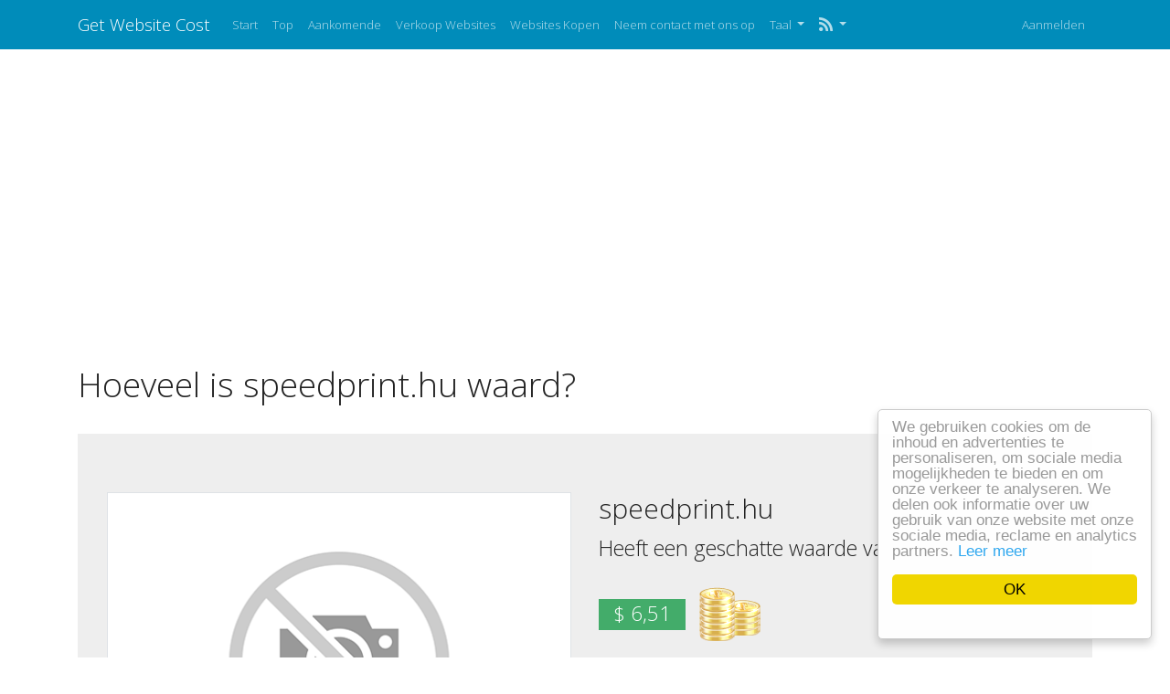

--- FILE ---
content_type: text/html; charset=UTF-8
request_url: https://www.getwebsitecost.com/nl/cost/speedprint.hu
body_size: 7133
content:
<!DOCTYPE html>
<html lang="nl">
<head>
<meta http-equiv="Content-Type" content="text/html; charset=UTF-8">
<meta charset="utf-8">
<meta name="viewport" content="width=device-width, initial-scale=1, shrink-to-fit=no">
<meta name="author" content="php8developer.com">
<meta name="dcterms.rightsHolder" content="php8developer.com">
<link rel="shortcut icon" href="https://www.getwebsitecost.com/favicon.ico" />
<link href="/css/bootstrap.yeti.min.css" rel="stylesheet">
<link href="/css/app.css" rel="stylesheet">
<link href="/css/fontawesome.min.css" rel="stylesheet">

<link rel="apple-touch-icon" href="https://www.getwebsitecost.com/images/touch-114.png">
<link rel="apple-touch-icon" sizes="72x72" href="https://www.getwebsitecost.com/images/touch-72.png">
<link rel="apple-touch-icon" sizes="114x114" href="https://www.getwebsitecost.com/images/touch-114.png">


<meta name="keywords" content="speedprint.hu prijs, speedprint.hu waarde, speedprint.hu geschatte waarde, speedprint.hu geschatte prijs, speedprint.hu geschatte waarde" />
<meta name="description" content="speedprint.hu waarde is $ 6,51" />
<meta property="og:title" content="Website waarde" />
<meta property="og:description" content="speedprint.hu waarde is $ 6,51" />
<meta property="og:url" content="https://www.getwebsitecost.com/nl/cost/speedprint.hu" />
<meta property="og:image" content="http://free.pagepeeker.com/v2/thumbs.php?url=speedprint.hu&size=m" />
<link hreflang="de" rel="alternate" href="https://www.getwebsitecost.com/de/cost/speedprint.hu" />
<link hreflang="en" rel="alternate" href="https://www.getwebsitecost.com/en/cost/speedprint.hu" />
<link hreflang="es" rel="alternate" href="https://www.getwebsitecost.com/es/cost/speedprint.hu" />
<link hreflang="it" rel="alternate" href="https://www.getwebsitecost.com/it/cost/speedprint.hu" />
<link hreflang="sv" rel="alternate" href="https://www.getwebsitecost.com/sv/cost/speedprint.hu" />
<link hreflang="ru" rel="alternate" href="https://www.getwebsitecost.com/ru/cost/speedprint.hu" />
<style type="text/css">
/*<![CDATA[*/

            .cc_logo { display: none !important; }
        
/*]]>*/
</style>
<script type="text/javascript" src="/js/jquery.min.js"></script>
<script type="text/javascript" src="/js/bootstrap.bundle.min.js"></script>
<script type="text/javascript" src="/js/base.js?v=0.1"></script>
<script type="text/javascript">
/*<![CDATA[*/

			var _global = {
				baseUrl: 'https://www.getwebsitecost.com',
				proxyImage: 0
			};
		

			window.cookieconsent_options = {
				learnMore: 'Leer\x20meer',
				dismiss: 'OK',
				message: 'We\x20gebruiken\x20cookies\x20om\x20de\x20inhoud\x20en\x20advertenties\x20te\x20personaliseren,\x20om\x20sociale\x20media\x20mogelijkheden\x20te\x20bieden\x20en\x20om\x20onze\x20verkeer\x20te\x20analyseren.\x20We\x20delen\x20ook\x20informatie\x20over\x20uw\x20gebruik\x20van\x20onze\x20website\x20met\x20onze\x20sociale\x20media,\x20reclame\x20en\x20analytics\x20partners.',
				theme:'light\x2Dfloating',
				link: '\x2Fnl\x2Fprivacy\x2Dpolicy',
				path: '\x2F\x3BSameSite\x3DNone\x3Bsecure',
				expiryDays: 365
			};
		

            var captcha_loaded_e38a35ae36756f55adae7960db7bbc59 = function() {
                grecaptcha.render('recaptcha_ce4f6aeaf91ac3310296978a0df6afbc', {
                'sitekey' : '6LflVPcSAAAAANZrfBNV_-qUzTkZjVhGABgetbCs',
                'theme' : 'light',
                'type' : 'image',
                'size' : 'normal',
                'tabindex' : '0',
                'callback' : function(response) {
                    document.getElementById('recaptcha_hidden_ce4f6aeaf91ac3310296978a0df6afbc').value = response;
                    
                },
                
            });

            };
        
/*]]>*/
</script>
<title>speedprint.hu waarde is $ 6,51</title>

<!-- Global site tag (gtag.js) - Google Analytics -->
<script async src="https://www.googletagmanager.com/gtag/js?id=G-24S9Z63VE4"></script>
<script>
    window.dataLayer = window.dataLayer || [];
    function gtag(){dataLayer.push(arguments);}
    gtag("js", new Date());
    gtag("config", "G-24S9Z63VE4");
</script>

<!-- Google adsense -->
<script async src="https://pagead2.googlesyndication.com/pagead/js/adsbygoogle.js?client=ca-pub-8044416489926921" crossorigin="anonymous"></script>
</head>

<body>

<div class="d-flex flex-column min-vh-100">
    <nav class="navbar navbar-expand-lg navbar-dark bg-primary mb-20">
        <div class="container">
            <a class="navbar-brand" href="/nl">
                Get Website Cost            </a>

            <button class="navbar-toggler" type="button" data-toggle="collapse" data-target="#navbarPrimary" aria-controls="navbarPrimary" aria-expanded="false" aria-label="Toggle navigation">
                <span class="navbar-toggler-icon"></span>
            </button>

            <div class="collapse navbar-collapse" id="navbarPrimary">
                <ul class="navbar-nav mr-auto">
                    <li class="nav-item">
                        <a class="nav-link" href="/nl">
                            Start                        </a>
                    </li>
                    <li class="nav-item">
                        <a class="nav-link" href="/nl/top">
                            Top                        </a>
                    </li>
                    <li class="nav-item">
                        <a class="nav-link" href="/nl/upcoming">
                            Aankomende                        </a>
                    </li>
                                        <li class="nav-item">
                        <a class="nav-link" href="/nl/website/sell">
                            Verkoop Websites                        </a>
                    </li>
                    <li class="nav-item">
                        <a class="nav-link" href="/nl/buy">
                            Websites Kopen                        </a>
                    </li>
                                        <li class="nav-item">
                        <a class="nav-link" href="/nl/contact">
                            Neem contact met ons op                        </a>
                    </li>

                    <li class="nav-item dropdown">
    <a class="nav-link dropdown-toggle" href="#" id="navbarDropdownMenuLink" role="button" data-toggle="dropdown" aria-haspopup="true" aria-expanded="false">
        Taal    </a>
    <div class="dropdown-menu">
                                            <a class="dropdown-item" href="https://www.getwebsitecost.com/de/cost/speedprint.hu">Deutsch (de)</a>                                            <a class="dropdown-item" href="https://www.getwebsitecost.com/en/cost/speedprint.hu">English (en)</a>                                            <a class="dropdown-item" href="https://www.getwebsitecost.com/es/cost/speedprint.hu">Español (es)</a>                                            <a class="dropdown-item" href="https://www.getwebsitecost.com/it/cost/speedprint.hu">Italiano (it)</a>                                                        <a class="dropdown-item" href="https://www.getwebsitecost.com/sv/cost/speedprint.hu">Svenska (sv)</a>                                            <a class="dropdown-item" href="https://www.getwebsitecost.com/ru/cost/speedprint.hu">Русский (ru)</a>                <div class="dropdown-divider"></div>
        <a href="/nl/cost/speedprint.hu" class="dropdown-item disabled">Nederlands (nl)</a>
    </div>
</li>
                    <li class="nav-item dropdown">
                        <a class="nav-link dropdown-toggle" href="#" role="button" data-toggle="dropdown" aria-haspopup="true" aria-expanded="false">
                            <i class="fa fa-rss fa-lg"></i><b class="caret"></b>
                        </a>
                        <div class="dropdown-menu">
                            <a href="/nl/feed/rss.xml"
                               class="dropdown-item"
                               target="_blank" type="application/rss+xml"
                               rel="alternate"
                               title="Get Website Cost | RSS feed">
                                RSS                            </a>

                            <a href="/nl/feed/atom.xml"
                               target="_blank"
                               class="dropdown-item"
                               type="application/atom+xml"
                               rel="alternate"
                               title="Get Website Cost | Atom feed">
                                Atom                            </a>
                        </div>
                    </li>
                </ul>
                                <ul class="navbar-nav ml-auto">
                                            <li class="nav-item">
                            <a class="nav-link" href="/nl/user/sign-in">Aanmelden</a>
                        </li>
                                    </ul>
                            </div>
        </div>
    </nav>

    <main class="flex-fill">
                <div class="container">
            <div class="row mb-20">
                <div class="col">
                    
<!-- Top_Horizontal -->
<ins class="adsbygoogle"
     style="display:block"
     data-ad-client="ca-pub-8044416489926921"
     data-ad-slot="2992126393"
     data-ad-format="auto"
     data-full-width-responsive="true"></ins>
<script>
     (adsbygoogle = window.adsbygoogle || []).push({});
</script>
                </div>
            </div>
        </div>
        
        
        <div class="container">
            <div class="row">
                <div class="col">
                    <script type="text/javascript">
    $(document).ready(function(){
        dynamicThumbnail({main_1720:{"thumb":"https:\/\/api.pagepeeker.com\/v2\/thumbs.php?url=speedprint.hu&size=l","size":"l","url":"speedprint.hu"}});
    });
</script>

<h1 class="mb-20 break-word">
Hoeveel is speedprint.hu waard?</h1>

<div class="jumbotron">
    <div class="row">
        <div class="col-md-4 col-lg-6 col-sm-12">
            <img class="img-responsive img-thumbnail mb-20" id="thumb_main_1720" src="https://www.getwebsitecost.com/images/loader.gif" alt="speedprint.hu" />
        </div>
        <div class="col-md-8 col-lg-6 col-sm-12 text-left">
            <h2 class="break-word">speedprint.hu</h2>
            <p>Heeft een geschatte waarde van</p>
            <h2>
                <span class="badge badge-success">&#36; 6,51</span>
                <img src="https://www.getwebsitecost.com/images/coins.png" alt="Munten">
            </h2>
            <br/>
            <small>
                Site prijs berekend op: 18 september 2014 11:45:43                                &nbsp;&nbsp;
                                <a href="#domain_name" id="recalculate"><i class="fas fa-sync-alt fa-lg"></i></a>
                <script type="text/javascript">
                $("#recalculate").on("click", function() {
                    $("#domain_name").val("speedprint.hu");
                });
                </script>
                                            </small>
            <p>
                <br/>
                <div class="sharethis-inline-share-buttons"></div>
<script type="text/javascript" src="//platform-api.sharethis.com/js/sharethis.js#property=5acfc029110a2500133715c2&product=inline-share-buttons"></script>            </p>
        </div>
    </div>
</div>

<div class="clearfix"></div>

<div class="card mb-20">
	<div class="card-header">
        <i class="fas fa-cogs"></i>
        &nbsp;
        Meer akties	</div>
	<div class="card-body">
        <div class="btn-group flex-wrap">
            <a class="btn btn-sm btn-success" href="http://website-review.php8developer.com" title="" target="_blank">
                <i class="fa fa-list-alt"></i>&nbsp;
                Krijg website beoordeling            </a>
            <a class="btn btn-sm btn-info" href="http://webmaster-tools.php8developer.com" title="" target="_blank">
                <i class="fas fa-cogs"></i>&nbsp;
                Webmaster info            </a>
            <a class="btn btn-sm btn-warning" href="http://catalog.php8developer.com" title="" target="_blank">
                <i class="fa fa-folder-open"></i>&nbsp;
                Voeg gratis toe aan de catalogus.            </a>
            <a class="btn btn-sm btn-primary" href="/nl/cost/speedprint.hu#widget">
                <i class="fa fa-share-alt"></i>&nbsp;
                                    Verkrijg Verkoop website widget                            </a>
            <a class="btn btn-sm btn-secondary" href="/nl/cost/speedprint.hu#estimate">
                <i class="fa fa-fax"></i>&nbsp;
                Schatting andere website            </a>
        </div>
	</div>
</div>


<div class="card mb-20">
    <div class="card-header">
        <img src="https://www.getwebsitecost.com/images/analytics.png" alt="Geschatte data gegevens">
        &nbsp;
        Geschatte data gegevens    </div>
    <div class="card-body">
			<div class="row">
				<div class="col-md-4">
					<table class="table custom-border">
						<thead>
							<tr>
								<th colspan="2">
									Geschatte dagelijkse statistieken								</th>
							</tr>
						</thead>
						<tbody>
							<tr>
								<td style="vertical-align: middle">
									<img src="https://www.getwebsitecost.com/images/visitors.png" alt="Dagelijks unieke bezoekers">
									&nbsp;
									Dagelijks unieke bezoekers								</td>
								<td style="vertical-align: middle">4</td>
							</tr>
							<tr>
								<td style="vertical-align: middle">
									<img src="https://www.getwebsitecost.com/images/pageviews.png" alt="Dagelijkse pagina bezoeken">
									&nbsp;
									Dagelijkse pagina bezoeken								</td>
								<td style="vertical-align: middle">11</td>
							</tr>
							<tr>
								<td style="vertical-align: middle">
									<img src="https://www.getwebsitecost.com/images/revenue.png" alt="Dagelijkse advertentie verdiensten">
									&nbsp;
									Dagelijkse advertentie verdiensten								</td>
								<td style="vertical-align: middle">&#36; 0,03</td>
							</tr>
						</tbody>
					</table>
				</div>
				<div class="col-md-4">
					<table class="table custom-border">
						<thead>
							<tr>
								<th colspan="2">
									Geschatte maand statistieken								</th>
							</tr>
						</thead>
						<tbody>
							<tr>
								<td style="vertical-align: middle">
									<img src="https://www.getwebsitecost.com/images/visitors.png" alt="Geschatte maand statistieken">
									&nbsp;
									Unieke bezoekers per maand								</td>
								<td style="vertical-align: middle">110</td>
							</tr>
							<tr>
								<td style="vertical-align: middle">
									<img src="https://www.getwebsitecost.com/images/pageviews.png" alt="Maandelijkse pagina views">
									&nbsp;
									Maandelijkse pagina views								</td>
								<td style="vertical-align: middle">325</td>
							</tr>
							<tr>
								<td style="vertical-align: middle">
									<img src="https://www.getwebsitecost.com/images/revenue.png" alt="Maandelijkse advertenties inkomsten">
									&nbsp;
									Maandelijkse advertenties inkomsten								</td>
								<td style="vertical-align: middle">&#36; 0,97</td>
							</tr>
						</tbody>
					</table>
				</div>
				<div class="col-md-4">
					<table class="table custom-border">
						<thead>
							<tr>
								<th colspan="2">
									Geschatte jaarlijkse statistieken								</th>
							</tr>
						</thead>
						<tbody>
							<tr>
								<td style="vertical-align: middle">
									<img src="https://www.getwebsitecost.com/images/visitors.png" alt="Jaarlijkse unieke bezoekers">
									&nbsp;
									Jaarlijkse unieke bezoekers								</td>
								<td style="vertical-align: middle">1.366</td>
							</tr>
							<tr>
								<td style="vertical-align: middle">
									<img src="https://www.getwebsitecost.com/images/pageviews.png" alt="Jaarlijkse pagina views">
									&nbsp;
									Jaarlijkse pagina views								</td>
								<td style="vertical-align: middle">4.018</td>
							</tr>
							<tr>
								<td style="vertical-align: middle">
									<img src="https://www.getwebsitecost.com/images/revenue.png" alt="Jaarlijkse advertenties inkomsten">
									&nbsp;
									Jaarlijkse advertenties inkomsten								</td>
								<td style="vertical-align: middle">&#36; 12,05</td>
							</tr>
						</tbody>
					</table>
				</div>
			</div>
    </div>
</div>

<div class="card mb-20">
    <div class="card-header">
        <img src="https://www.getwebsitecost.com/images/info.png" alt="Basisinformatie">
        &nbsp;
        Basisinformatie    </div>
    <div class="card-body">
        <table class="table custom-border">
            <tr>
                <td class="width30pers">
                    Domein naam                </td>
                <td>
                    <strong>speedprint.hu</strong>
                </td>
            </tr>
            <tr>
                <td>
                    Titel                </td>
                <td>
                    <p style="word-break: break-all;">Speed Print - Nyomtatás keszthely, tervezés, webhosting keszthely, digitális nyomda keszthely, szórólap, plakát, bélyegző készítés, Weboldal készítés, digitális nyomda, grafikai tervezés, reklám termékek</p>
                </td>
            </tr>
            <tr>
                <td>
                    Trefwoorden                </td>
                <td>
                    <p style="word-break: break-all;">nyomtatás keszthely, tervezés keszthely, webhosting keszthely, digitális nyomda keszthely, szórólap, plakát, bélyegző készítés, weboldal készítés, digitális nyomda, reklám termékek</p>
                </td>
            </tr>
            <tr>
                <td>
                    Beschrijving                </td>
                <td>
                    <p style="word-break: break-all;">Speed Print- Nyomtatás keszthelyen, névjegykártya, szórólap, plakát, bélyegző készítés, weboldal készítés, digitális nyomda, tervezés, reklám termékek</p>
                </td>
            </tr>
        </table>
    </div>
</div>

<div class="row mb-20">
    <div class="col-md-6">
        <div class="card">
            <div class="card-header">
                <img src="https://www.getwebsitecost.com/images/search_engine.png" alt="Search Engine statistieken">
                &nbsp;
                Search Engine statistieken            </div>
            <div class="card-body">
                <div class="row">
                    <div class="col-md-12">
                        <table class="table custom-border">
                            <tr>
                                <td class="vmiddle">
                                    <img src="https://www.getwebsitecost.com/images/google.png" alt="Google Index">
                                    &nbsp;
                                    Google Index                                </td>
                                <td class="vmiddle">
                                    <strong>44</strong>
                                </td>
                            </tr>
                            <tr>
                                <td class="vmiddle">
                                    <img src="https://www.getwebsitecost.com/images/yahoo.png" alt="Yahoo Index">
                                    &nbsp;
                                    Yahoo Index                                </td>
                                <td class="vmiddle">
                                    <strong>6</strong>
                                </td>
                            </tr>
                            <tr>
                                <td class="vmiddle">
                                    <img src="https://www.getwebsitecost.com/images/bing.png" alt="Bing Index">
                                    &nbsp;
                                    Bing Index                                </td>
                                <td class="vmiddle">
                                    <strong>0</strong>
                                </td>
                            </tr>
                            <tr>
                                <td class="vmiddle">
                                    <img src="https://www.getwebsitecost.com/images/backlink.png" alt="Google backlinks">
                                    &nbsp;
                                    Google backlinks                                </td>
                                <td class="vmiddle">
                                    <strong>99</strong>
                                </td>
                            </tr>
                        </table>
                    </div>
                </div>
            </div>
        </div>
    </div>
    <div class="col-md-6">
        <div class="card">
            <div class="card-header">
                <img src="https://www.getwebsitecost.com/images/facebook.png" alt="Facebook statistieken">
                &nbsp;
                Facebook statistieken            </div>
            <div class="card-body">
                <table class="table custom-border">
                    <tr>
                        <td>
                            Hoeveel is de website gedeeld                        </td>
                        <td>
                            <strong>0</strong>
                        </td>
                    </tr>
                    <tr>
                        <td>
                            Aantal opmerkingen                        </td>
                        <td>
                            <strong>0</strong>
                        </td>
                    </tr>
                    <tr>
                        <td>
                            Reacties tellen in de plugin                        </td>
                        <td>
                            <strong>0</strong>
                        </td>
                    </tr>
                    <tr>
                        <td>
                            Reactie tellen                        </td>
                        <td>
                            <strong>0</strong>
                        </td>
                    </tr>
                    <tr>
                        <td>
                            Totaal aantal                        </td>
                        <td>
                            <strong>0</strong>
                        </td>
                    </tr>
                </table>
            </div>
        </div>
    </div>
</div>



<div class="row">
    <div class="col-md-6 mb-20">
        <div class="card">
            <div class="card-header">
                <img src="https://www.getwebsitecost.com/images/antivirus.png" alt="Antivirus Stats">
                &nbsp;
                Antivirus Stats            </div>
            <div class="card-body">
                <table class="table custom-border">
                    <tr>
                        <td class="width30pers vmiddle">
                            <img src="https://www.getwebsitecost.com/images/google.png" alt="Google">
                            &nbsp;
                            Google                        </td>
                        <td class="vmiddle">
                            <img src="https://www.getwebsitecost.com/images/safe.png" alt="safe">
                        </td>
                    </tr>
                    <tr>
                        <td class="vmiddle">
                            <img src="https://www.getwebsitecost.com/images/norton.png" alt="Norton">
                            &nbsp;
                            Norton                        </td>
                        <td class="vmiddle">
                            <img src="https://www.getwebsitecost.com/images/untested.png" alt="untested">
                        </td>
                    </tr>
                </table>
            </div>
        </div>
    </div>

    <div class="col-md-6 mb-20">
        <div class="card">
            <div class="card-header">
                <img src="https://www.getwebsitecost.com/images/social.png" alt="Social Media statistieken">
                &nbsp;
                Social Media statistieken            </div>
            <div class="card-body">
                <table class="table custom-border">
                    <tr>
                        <td class="width30pers vmiddle">
                            <img src="https://www.getwebsitecost.com/images/pinterest.png" alt="Pins">
                            &nbsp;
                            Pins                        </td>
                        <td class="vmiddle">
                            <strong>0</strong>
                        </td>
                    </tr>
                </table>
            </div>
        </div>
    </div>
</div>

<div class="card mb-20">
    <div class="card-header">
        <img src="https://www.getwebsitecost.com/images/location.png" alt="Locatie statistieken">
        &nbsp;
        Locatie statistieken    </div>
    <div class="card-body">
        <div class="row">
            <div class="col-md-6">
                <table class="table custom-border">
                    <tr>
                        <td class="width30pers">
                            IP Adres                        </td>
                        <td>
                            <strong>79.172.209.184</strong>
                        </td>
                    </tr>
                    <tr>
                        <td class="vmiddle">
                           Land                        </td>
                        <td class="vmiddle">
                            <strong>Hongarije</strong>
                            <img alt="Hongarije" src="https://www.getwebsitecost.com/images/flags/hu.png" />                        </td>
                    </tr>
                                                                                    <tr>
                            <td>
                                Lengte                            </td>
                            <td>
                                <strong>20</strong>
                            </td>
                        </tr>
                        <tr>
                            <td>
                                Breedte                            </td>
                            <td>
                                <strong>47</strong>
                            </td>
                        </tr>
                                    </table>
            </div>
                        <div class="col-md-6">
                <div class="embed-responsive embed-responsive-16by9">
                    <iframe
                            style="border:0"
                            loading="lazy"
                            allowfullscreen
                            src="https://www.google.com/maps/embed/v1/place?key=AIzaSyBKYJGGXoW3u3kFWcaPdQRNARfJY_Q69dM&q=47,20&zoom=8">
                    </iframe>
                </div>
            </div>
                    </div>
    </div>
</div>

<div class="card mb-20">
    <div class="card-header">
        <img src="https://www.getwebsitecost.com/images/whois.png" alt="WHOIS">
        &nbsp;
        WHOIS        <div class="pull-right">
            <a class="btn btn-secondary dropdown-toggle" id="dropdown-toggle" data-toggle="collapse" href="#collapseWhois">
            </a>
        </div>
    </div>
    <div class="panel-collapse collapse" id="collapseWhois">
        <div class="card-body">
            % Whois server 2.08d serving the hu ccTLD<br/><br/>domain:         speedprint.hu<br/>record created: 2014.06.11 14:01:12<br/>További adatokért ld.:<br/>http://www.domain.hu/domain/domainsearch/<br/>For further data see:<br/>http://www.domain.hu/domain/English/domainsearch/<br/><br/>        </div>
    </div>
</div>

<a id="widget"></a>
<div class="jumbotron">
	<h3 class="mb-20">Toon uw bezoekers uw website waarde</h3>
	<div class="row">
		<div class="col-sm-6 col col-md-3  col-lg-3 mb-20">
			<div style="max-width:200px; font-size: 12px; word-wrap: break-word; text-align:center; background-color: #ffffff; border: 1px solid #dddddd; -webkit-box-shadow: 0 1px 1px rgba(0,0,0,0.05); box-shadow: 0 1px 1px rgba(0,0,0,0.05);">
  <div style="color: #333333; background-color: #f5f5f5; padding:5px; border-bottom: 1px solid #dddddd;">
    <a style="color: #008cba; text-decoration: underline;" href="https://www.getwebsitecost.com/nl/cost/speedprint.hu" target="_blank">
      speedprint.hu    </a>
  </div>
  <div style="padding:5px; color: #222222; line-height: 1.5;">
    Geschatte waarde<br/>
    &#8226;&nbsp;<span style="font-size: 14px"><strong>&#36; 6,51</strong></span>&nbsp;&#8226;
  </div>
</div>		</div>

		<div class="col-sm-6 col-md-9 col-lg-9">
			<div class="card mb-20">
					<div class="card-header">
                        <i class="fa fa-code fa-lg"></i>&nbsp;Krijg code                        <div class="pull-right">
                                <a class="btn btn-secondary btn-xs dropdown-toggle" data-toggle="collapse" href="#collapseWidget">
                                </a>
                        </div>
					</div>
					<div class="panel-collapse collapse" id="collapseWidget">
							<div class="card-body">
									<textarea rows="3" class="form-control" onclick="this.focus();this.select()" readonly="readonly">
&lt;div style=&quot;max-width:200px; font-size: 12px; word-wrap: break-word; text-align:center; background-color: #ffffff; border: 1px solid #dddddd; -webkit-box-shadow: 0 1px 1px rgba(0,0,0,0.05); box-shadow: 0 1px 1px rgba(0,0,0,0.05);&quot;&gt;
  &lt;div style=&quot;color: #333333; background-color: #f5f5f5; padding:5px; border-bottom: 1px solid #dddddd;&quot;&gt;
    &lt;a style=&quot;color: #008cba; text-decoration: underline;&quot; href=&quot;https://www.getwebsitecost.com/nl/cost/speedprint.hu&quot; target=&quot;_blank&quot;&gt;
      speedprint.hu    &lt;/a&gt;
  &lt;/div&gt;
  &lt;div style=&quot;padding:5px; color: #222222; line-height: 1.5;&quot;&gt;
    Geschatte waarde&lt;br/&gt;
    &amp;#8226;&amp;nbsp;&lt;span style=&quot;font-size: 14px&quot;&gt;&lt;strong&gt;&amp;#36; 6,51&lt;/strong&gt;&lt;/span&gt;&amp;nbsp;&amp;#8226;
  &lt;/div&gt;
&lt;/div&gt;									</textarea>
							</div>
					</div>
			</div>
		</div>
	</div>
		<div class="row">
		<div class="col-lg-12">
			<p>
				Website eigenaar? <a href="/nl/website/sell">Verkoop website</a>!			</p>
		</div>
	</div>
	</div>

<a id="estimate"></a>
<script type="text/javascript">

function papulateErrors (obj, errors) {
	for(var e in errors) {
		if(typeof(errors[e]) == 'object')
			papulateErrors(obj, errors[e])
		else
			obj.append(errors[e] + '<br/>');
	}
}

function request() {
	var data = $("#request-form").serializeArray(),
			button = $("#submit"),
			progress = $("#progress-bar"),
			errObj = $("#errors");

	data.push({
		"name":"redirect",
		"value":"/nl/cost/__DOMAIN__"
	}, {
		"name":"instant",
		"value":0	});

	errObj.hide();
	progress.show();
	errObj.html('');
	button.attr("disabled", true);

	$.getJSON('/nl/website/calculate', data, function(response) {
		button.attr("disabled", false);
		// If response's type is string then all is ok, redirect to statistics
		if(typeof(response) === 'string') {
			document.location.href = response;
			return true;
		}
		// If it's object, then display errors
		papulateErrors(errObj, response);
		progress.hide();
		errObj.show();
		if(window.grecaptcha && (response.verifyCode === undefined)) {
            grecaptcha.reset();
        }
	}).fail(function(xhr, ajaxOptions, thrownError) {
		papulateErrors(errObj, {0:xhr.status + ': ' + xhr.responseText});
		errObj.show();
		progress.hide();
		button.attr("disabled", false);
	});
}

$(document).ready(function() {
	$("#submit").click(function() {
		request();
		return false;
	});

	$("#website-form input").keypress(function(e) {
		if (e.keyCode == 13) {
			e.preventDefault();
			request();
			return false;
		}
	});
});
</script>


<div class="jumbotron">
    <h3 class="display-4">Get Website Cost</h3>
    <p class="lead">Geschatte website waarde van elk domein</p>

    <form role="form" id="request-form" class="mb-20">
        <div class="form-row">
            <div class="form-group col-md-6">
                <div class="input-group">
                    <input class="form-control form-control-lg" placeholder="php8developer.com" id="domain_name" name="CalculationForm[domain]" type="text" />
                    <span class="input-group-append">
                        <button type="submit" id="submit" class="btn btn-primary">
                            Bereken                        </button>
                    </span>
                </div>
            </div>
        </div>

                <div class="form-row">
            <div class="form-group col-md-6">
                <input id="recaptcha_hidden_ce4f6aeaf91ac3310296978a0df6afbc" name="CalculationForm[verifyCode]" type="hidden" />
<div id="recaptcha_ce4f6aeaf91ac3310296978a0df6afbc"></div>            </div>
        </div>
            </form>

    <div class="row">
        <div class="col-md-6 padr-5">
            <div class="alert alert-danger mb-20" id="errors" style="display: none"></div>

            <div class="clearfix"></div>

            <div id="progress-bar" class="progress mb-20" style="display: none">
                <div class="progress-bar progress-bar-striped progress-bar-animated" role="progressbar" aria-valuenow="100" aria-valuemin="0" aria-valuemax="100" style="width: 100%"></div>
            </div>

            <div class="clearfix"></div>
            <p>
                <span class="badge badge-success">64.727</span> totaal websites prijs berekend.            </p>

        </div>
    </div>

</div><!--End of Widget wrapper-->


                </div>
            </div>
        </div>

                    <div class="container">
                <div class="row mb-20">
                    <div class="col">
                        
<!-- Bottom_Horizontal -->
<ins class="adsbygoogle"
     style="display:block"
     data-ad-client="ca-pub-8044416489926921"
     data-ad-slot="2800554700"
     data-ad-format="auto"
     data-full-width-responsive="true"></ins>
<script>
     (adsbygoogle = window.adsbygoogle || []).push({});
</script>
                    </div>
                </div>
            </div>
            </main>

    <footer>
        <div class="container">
            <div class="row">
                <div class="col-md-8">
                    <p class="text-muted">Developed by <strong><a href="http://php8developer.com">PHP 8 Developer</a></strong></p>                    <a href='http://pagepeeker.com/' target='_blank'>Website Screenshots by PagePeeker</a>                </div>
                <div class="col-md-4">
                    <ul>
                        <li><a href="/nl/privacy-policy">Privacybeleid</a></li>
                        <li><a href="/nl/terms-and-conditions">Voorwaarden</a></li>
                    </ul>
                </div>
            </div>
        </div>
    </footer>
</div>

<script type="text/javascript" src="https://www.getwebsitecost.com/js/cookieconsent.latest.min.js"></script>
<script type="text/javascript" src="https://www.google.com/recaptcha/api.js?hl=nl&onload=captcha_loaded_e38a35ae36756f55adae7960db7bbc59&render=explicit" async="async" defer="defer"></script>
</body>
</html>

--- FILE ---
content_type: text/html; charset=utf-8
request_url: https://www.google.com/recaptcha/api2/anchor?ar=1&k=6LflVPcSAAAAANZrfBNV_-qUzTkZjVhGABgetbCs&co=aHR0cHM6Ly93d3cuZ2V0d2Vic2l0ZWNvc3QuY29tOjQ0Mw..&hl=nl&type=image&v=7gg7H51Q-naNfhmCP3_R47ho&theme=light&size=normal&anchor-ms=20000&execute-ms=30000&cb=qaf1fhz3bn09
body_size: 49122
content:
<!DOCTYPE HTML><html dir="ltr" lang="nl"><head><meta http-equiv="Content-Type" content="text/html; charset=UTF-8">
<meta http-equiv="X-UA-Compatible" content="IE=edge">
<title>reCAPTCHA</title>
<style type="text/css">
/* cyrillic-ext */
@font-face {
  font-family: 'Roboto';
  font-style: normal;
  font-weight: 400;
  font-stretch: 100%;
  src: url(//fonts.gstatic.com/s/roboto/v48/KFO7CnqEu92Fr1ME7kSn66aGLdTylUAMa3GUBHMdazTgWw.woff2) format('woff2');
  unicode-range: U+0460-052F, U+1C80-1C8A, U+20B4, U+2DE0-2DFF, U+A640-A69F, U+FE2E-FE2F;
}
/* cyrillic */
@font-face {
  font-family: 'Roboto';
  font-style: normal;
  font-weight: 400;
  font-stretch: 100%;
  src: url(//fonts.gstatic.com/s/roboto/v48/KFO7CnqEu92Fr1ME7kSn66aGLdTylUAMa3iUBHMdazTgWw.woff2) format('woff2');
  unicode-range: U+0301, U+0400-045F, U+0490-0491, U+04B0-04B1, U+2116;
}
/* greek-ext */
@font-face {
  font-family: 'Roboto';
  font-style: normal;
  font-weight: 400;
  font-stretch: 100%;
  src: url(//fonts.gstatic.com/s/roboto/v48/KFO7CnqEu92Fr1ME7kSn66aGLdTylUAMa3CUBHMdazTgWw.woff2) format('woff2');
  unicode-range: U+1F00-1FFF;
}
/* greek */
@font-face {
  font-family: 'Roboto';
  font-style: normal;
  font-weight: 400;
  font-stretch: 100%;
  src: url(//fonts.gstatic.com/s/roboto/v48/KFO7CnqEu92Fr1ME7kSn66aGLdTylUAMa3-UBHMdazTgWw.woff2) format('woff2');
  unicode-range: U+0370-0377, U+037A-037F, U+0384-038A, U+038C, U+038E-03A1, U+03A3-03FF;
}
/* math */
@font-face {
  font-family: 'Roboto';
  font-style: normal;
  font-weight: 400;
  font-stretch: 100%;
  src: url(//fonts.gstatic.com/s/roboto/v48/KFO7CnqEu92Fr1ME7kSn66aGLdTylUAMawCUBHMdazTgWw.woff2) format('woff2');
  unicode-range: U+0302-0303, U+0305, U+0307-0308, U+0310, U+0312, U+0315, U+031A, U+0326-0327, U+032C, U+032F-0330, U+0332-0333, U+0338, U+033A, U+0346, U+034D, U+0391-03A1, U+03A3-03A9, U+03B1-03C9, U+03D1, U+03D5-03D6, U+03F0-03F1, U+03F4-03F5, U+2016-2017, U+2034-2038, U+203C, U+2040, U+2043, U+2047, U+2050, U+2057, U+205F, U+2070-2071, U+2074-208E, U+2090-209C, U+20D0-20DC, U+20E1, U+20E5-20EF, U+2100-2112, U+2114-2115, U+2117-2121, U+2123-214F, U+2190, U+2192, U+2194-21AE, U+21B0-21E5, U+21F1-21F2, U+21F4-2211, U+2213-2214, U+2216-22FF, U+2308-230B, U+2310, U+2319, U+231C-2321, U+2336-237A, U+237C, U+2395, U+239B-23B7, U+23D0, U+23DC-23E1, U+2474-2475, U+25AF, U+25B3, U+25B7, U+25BD, U+25C1, U+25CA, U+25CC, U+25FB, U+266D-266F, U+27C0-27FF, U+2900-2AFF, U+2B0E-2B11, U+2B30-2B4C, U+2BFE, U+3030, U+FF5B, U+FF5D, U+1D400-1D7FF, U+1EE00-1EEFF;
}
/* symbols */
@font-face {
  font-family: 'Roboto';
  font-style: normal;
  font-weight: 400;
  font-stretch: 100%;
  src: url(//fonts.gstatic.com/s/roboto/v48/KFO7CnqEu92Fr1ME7kSn66aGLdTylUAMaxKUBHMdazTgWw.woff2) format('woff2');
  unicode-range: U+0001-000C, U+000E-001F, U+007F-009F, U+20DD-20E0, U+20E2-20E4, U+2150-218F, U+2190, U+2192, U+2194-2199, U+21AF, U+21E6-21F0, U+21F3, U+2218-2219, U+2299, U+22C4-22C6, U+2300-243F, U+2440-244A, U+2460-24FF, U+25A0-27BF, U+2800-28FF, U+2921-2922, U+2981, U+29BF, U+29EB, U+2B00-2BFF, U+4DC0-4DFF, U+FFF9-FFFB, U+10140-1018E, U+10190-1019C, U+101A0, U+101D0-101FD, U+102E0-102FB, U+10E60-10E7E, U+1D2C0-1D2D3, U+1D2E0-1D37F, U+1F000-1F0FF, U+1F100-1F1AD, U+1F1E6-1F1FF, U+1F30D-1F30F, U+1F315, U+1F31C, U+1F31E, U+1F320-1F32C, U+1F336, U+1F378, U+1F37D, U+1F382, U+1F393-1F39F, U+1F3A7-1F3A8, U+1F3AC-1F3AF, U+1F3C2, U+1F3C4-1F3C6, U+1F3CA-1F3CE, U+1F3D4-1F3E0, U+1F3ED, U+1F3F1-1F3F3, U+1F3F5-1F3F7, U+1F408, U+1F415, U+1F41F, U+1F426, U+1F43F, U+1F441-1F442, U+1F444, U+1F446-1F449, U+1F44C-1F44E, U+1F453, U+1F46A, U+1F47D, U+1F4A3, U+1F4B0, U+1F4B3, U+1F4B9, U+1F4BB, U+1F4BF, U+1F4C8-1F4CB, U+1F4D6, U+1F4DA, U+1F4DF, U+1F4E3-1F4E6, U+1F4EA-1F4ED, U+1F4F7, U+1F4F9-1F4FB, U+1F4FD-1F4FE, U+1F503, U+1F507-1F50B, U+1F50D, U+1F512-1F513, U+1F53E-1F54A, U+1F54F-1F5FA, U+1F610, U+1F650-1F67F, U+1F687, U+1F68D, U+1F691, U+1F694, U+1F698, U+1F6AD, U+1F6B2, U+1F6B9-1F6BA, U+1F6BC, U+1F6C6-1F6CF, U+1F6D3-1F6D7, U+1F6E0-1F6EA, U+1F6F0-1F6F3, U+1F6F7-1F6FC, U+1F700-1F7FF, U+1F800-1F80B, U+1F810-1F847, U+1F850-1F859, U+1F860-1F887, U+1F890-1F8AD, U+1F8B0-1F8BB, U+1F8C0-1F8C1, U+1F900-1F90B, U+1F93B, U+1F946, U+1F984, U+1F996, U+1F9E9, U+1FA00-1FA6F, U+1FA70-1FA7C, U+1FA80-1FA89, U+1FA8F-1FAC6, U+1FACE-1FADC, U+1FADF-1FAE9, U+1FAF0-1FAF8, U+1FB00-1FBFF;
}
/* vietnamese */
@font-face {
  font-family: 'Roboto';
  font-style: normal;
  font-weight: 400;
  font-stretch: 100%;
  src: url(//fonts.gstatic.com/s/roboto/v48/KFO7CnqEu92Fr1ME7kSn66aGLdTylUAMa3OUBHMdazTgWw.woff2) format('woff2');
  unicode-range: U+0102-0103, U+0110-0111, U+0128-0129, U+0168-0169, U+01A0-01A1, U+01AF-01B0, U+0300-0301, U+0303-0304, U+0308-0309, U+0323, U+0329, U+1EA0-1EF9, U+20AB;
}
/* latin-ext */
@font-face {
  font-family: 'Roboto';
  font-style: normal;
  font-weight: 400;
  font-stretch: 100%;
  src: url(//fonts.gstatic.com/s/roboto/v48/KFO7CnqEu92Fr1ME7kSn66aGLdTylUAMa3KUBHMdazTgWw.woff2) format('woff2');
  unicode-range: U+0100-02BA, U+02BD-02C5, U+02C7-02CC, U+02CE-02D7, U+02DD-02FF, U+0304, U+0308, U+0329, U+1D00-1DBF, U+1E00-1E9F, U+1EF2-1EFF, U+2020, U+20A0-20AB, U+20AD-20C0, U+2113, U+2C60-2C7F, U+A720-A7FF;
}
/* latin */
@font-face {
  font-family: 'Roboto';
  font-style: normal;
  font-weight: 400;
  font-stretch: 100%;
  src: url(//fonts.gstatic.com/s/roboto/v48/KFO7CnqEu92Fr1ME7kSn66aGLdTylUAMa3yUBHMdazQ.woff2) format('woff2');
  unicode-range: U+0000-00FF, U+0131, U+0152-0153, U+02BB-02BC, U+02C6, U+02DA, U+02DC, U+0304, U+0308, U+0329, U+2000-206F, U+20AC, U+2122, U+2191, U+2193, U+2212, U+2215, U+FEFF, U+FFFD;
}
/* cyrillic-ext */
@font-face {
  font-family: 'Roboto';
  font-style: normal;
  font-weight: 500;
  font-stretch: 100%;
  src: url(//fonts.gstatic.com/s/roboto/v48/KFO7CnqEu92Fr1ME7kSn66aGLdTylUAMa3GUBHMdazTgWw.woff2) format('woff2');
  unicode-range: U+0460-052F, U+1C80-1C8A, U+20B4, U+2DE0-2DFF, U+A640-A69F, U+FE2E-FE2F;
}
/* cyrillic */
@font-face {
  font-family: 'Roboto';
  font-style: normal;
  font-weight: 500;
  font-stretch: 100%;
  src: url(//fonts.gstatic.com/s/roboto/v48/KFO7CnqEu92Fr1ME7kSn66aGLdTylUAMa3iUBHMdazTgWw.woff2) format('woff2');
  unicode-range: U+0301, U+0400-045F, U+0490-0491, U+04B0-04B1, U+2116;
}
/* greek-ext */
@font-face {
  font-family: 'Roboto';
  font-style: normal;
  font-weight: 500;
  font-stretch: 100%;
  src: url(//fonts.gstatic.com/s/roboto/v48/KFO7CnqEu92Fr1ME7kSn66aGLdTylUAMa3CUBHMdazTgWw.woff2) format('woff2');
  unicode-range: U+1F00-1FFF;
}
/* greek */
@font-face {
  font-family: 'Roboto';
  font-style: normal;
  font-weight: 500;
  font-stretch: 100%;
  src: url(//fonts.gstatic.com/s/roboto/v48/KFO7CnqEu92Fr1ME7kSn66aGLdTylUAMa3-UBHMdazTgWw.woff2) format('woff2');
  unicode-range: U+0370-0377, U+037A-037F, U+0384-038A, U+038C, U+038E-03A1, U+03A3-03FF;
}
/* math */
@font-face {
  font-family: 'Roboto';
  font-style: normal;
  font-weight: 500;
  font-stretch: 100%;
  src: url(//fonts.gstatic.com/s/roboto/v48/KFO7CnqEu92Fr1ME7kSn66aGLdTylUAMawCUBHMdazTgWw.woff2) format('woff2');
  unicode-range: U+0302-0303, U+0305, U+0307-0308, U+0310, U+0312, U+0315, U+031A, U+0326-0327, U+032C, U+032F-0330, U+0332-0333, U+0338, U+033A, U+0346, U+034D, U+0391-03A1, U+03A3-03A9, U+03B1-03C9, U+03D1, U+03D5-03D6, U+03F0-03F1, U+03F4-03F5, U+2016-2017, U+2034-2038, U+203C, U+2040, U+2043, U+2047, U+2050, U+2057, U+205F, U+2070-2071, U+2074-208E, U+2090-209C, U+20D0-20DC, U+20E1, U+20E5-20EF, U+2100-2112, U+2114-2115, U+2117-2121, U+2123-214F, U+2190, U+2192, U+2194-21AE, U+21B0-21E5, U+21F1-21F2, U+21F4-2211, U+2213-2214, U+2216-22FF, U+2308-230B, U+2310, U+2319, U+231C-2321, U+2336-237A, U+237C, U+2395, U+239B-23B7, U+23D0, U+23DC-23E1, U+2474-2475, U+25AF, U+25B3, U+25B7, U+25BD, U+25C1, U+25CA, U+25CC, U+25FB, U+266D-266F, U+27C0-27FF, U+2900-2AFF, U+2B0E-2B11, U+2B30-2B4C, U+2BFE, U+3030, U+FF5B, U+FF5D, U+1D400-1D7FF, U+1EE00-1EEFF;
}
/* symbols */
@font-face {
  font-family: 'Roboto';
  font-style: normal;
  font-weight: 500;
  font-stretch: 100%;
  src: url(//fonts.gstatic.com/s/roboto/v48/KFO7CnqEu92Fr1ME7kSn66aGLdTylUAMaxKUBHMdazTgWw.woff2) format('woff2');
  unicode-range: U+0001-000C, U+000E-001F, U+007F-009F, U+20DD-20E0, U+20E2-20E4, U+2150-218F, U+2190, U+2192, U+2194-2199, U+21AF, U+21E6-21F0, U+21F3, U+2218-2219, U+2299, U+22C4-22C6, U+2300-243F, U+2440-244A, U+2460-24FF, U+25A0-27BF, U+2800-28FF, U+2921-2922, U+2981, U+29BF, U+29EB, U+2B00-2BFF, U+4DC0-4DFF, U+FFF9-FFFB, U+10140-1018E, U+10190-1019C, U+101A0, U+101D0-101FD, U+102E0-102FB, U+10E60-10E7E, U+1D2C0-1D2D3, U+1D2E0-1D37F, U+1F000-1F0FF, U+1F100-1F1AD, U+1F1E6-1F1FF, U+1F30D-1F30F, U+1F315, U+1F31C, U+1F31E, U+1F320-1F32C, U+1F336, U+1F378, U+1F37D, U+1F382, U+1F393-1F39F, U+1F3A7-1F3A8, U+1F3AC-1F3AF, U+1F3C2, U+1F3C4-1F3C6, U+1F3CA-1F3CE, U+1F3D4-1F3E0, U+1F3ED, U+1F3F1-1F3F3, U+1F3F5-1F3F7, U+1F408, U+1F415, U+1F41F, U+1F426, U+1F43F, U+1F441-1F442, U+1F444, U+1F446-1F449, U+1F44C-1F44E, U+1F453, U+1F46A, U+1F47D, U+1F4A3, U+1F4B0, U+1F4B3, U+1F4B9, U+1F4BB, U+1F4BF, U+1F4C8-1F4CB, U+1F4D6, U+1F4DA, U+1F4DF, U+1F4E3-1F4E6, U+1F4EA-1F4ED, U+1F4F7, U+1F4F9-1F4FB, U+1F4FD-1F4FE, U+1F503, U+1F507-1F50B, U+1F50D, U+1F512-1F513, U+1F53E-1F54A, U+1F54F-1F5FA, U+1F610, U+1F650-1F67F, U+1F687, U+1F68D, U+1F691, U+1F694, U+1F698, U+1F6AD, U+1F6B2, U+1F6B9-1F6BA, U+1F6BC, U+1F6C6-1F6CF, U+1F6D3-1F6D7, U+1F6E0-1F6EA, U+1F6F0-1F6F3, U+1F6F7-1F6FC, U+1F700-1F7FF, U+1F800-1F80B, U+1F810-1F847, U+1F850-1F859, U+1F860-1F887, U+1F890-1F8AD, U+1F8B0-1F8BB, U+1F8C0-1F8C1, U+1F900-1F90B, U+1F93B, U+1F946, U+1F984, U+1F996, U+1F9E9, U+1FA00-1FA6F, U+1FA70-1FA7C, U+1FA80-1FA89, U+1FA8F-1FAC6, U+1FACE-1FADC, U+1FADF-1FAE9, U+1FAF0-1FAF8, U+1FB00-1FBFF;
}
/* vietnamese */
@font-face {
  font-family: 'Roboto';
  font-style: normal;
  font-weight: 500;
  font-stretch: 100%;
  src: url(//fonts.gstatic.com/s/roboto/v48/KFO7CnqEu92Fr1ME7kSn66aGLdTylUAMa3OUBHMdazTgWw.woff2) format('woff2');
  unicode-range: U+0102-0103, U+0110-0111, U+0128-0129, U+0168-0169, U+01A0-01A1, U+01AF-01B0, U+0300-0301, U+0303-0304, U+0308-0309, U+0323, U+0329, U+1EA0-1EF9, U+20AB;
}
/* latin-ext */
@font-face {
  font-family: 'Roboto';
  font-style: normal;
  font-weight: 500;
  font-stretch: 100%;
  src: url(//fonts.gstatic.com/s/roboto/v48/KFO7CnqEu92Fr1ME7kSn66aGLdTylUAMa3KUBHMdazTgWw.woff2) format('woff2');
  unicode-range: U+0100-02BA, U+02BD-02C5, U+02C7-02CC, U+02CE-02D7, U+02DD-02FF, U+0304, U+0308, U+0329, U+1D00-1DBF, U+1E00-1E9F, U+1EF2-1EFF, U+2020, U+20A0-20AB, U+20AD-20C0, U+2113, U+2C60-2C7F, U+A720-A7FF;
}
/* latin */
@font-face {
  font-family: 'Roboto';
  font-style: normal;
  font-weight: 500;
  font-stretch: 100%;
  src: url(//fonts.gstatic.com/s/roboto/v48/KFO7CnqEu92Fr1ME7kSn66aGLdTylUAMa3yUBHMdazQ.woff2) format('woff2');
  unicode-range: U+0000-00FF, U+0131, U+0152-0153, U+02BB-02BC, U+02C6, U+02DA, U+02DC, U+0304, U+0308, U+0329, U+2000-206F, U+20AC, U+2122, U+2191, U+2193, U+2212, U+2215, U+FEFF, U+FFFD;
}
/* cyrillic-ext */
@font-face {
  font-family: 'Roboto';
  font-style: normal;
  font-weight: 900;
  font-stretch: 100%;
  src: url(//fonts.gstatic.com/s/roboto/v48/KFO7CnqEu92Fr1ME7kSn66aGLdTylUAMa3GUBHMdazTgWw.woff2) format('woff2');
  unicode-range: U+0460-052F, U+1C80-1C8A, U+20B4, U+2DE0-2DFF, U+A640-A69F, U+FE2E-FE2F;
}
/* cyrillic */
@font-face {
  font-family: 'Roboto';
  font-style: normal;
  font-weight: 900;
  font-stretch: 100%;
  src: url(//fonts.gstatic.com/s/roboto/v48/KFO7CnqEu92Fr1ME7kSn66aGLdTylUAMa3iUBHMdazTgWw.woff2) format('woff2');
  unicode-range: U+0301, U+0400-045F, U+0490-0491, U+04B0-04B1, U+2116;
}
/* greek-ext */
@font-face {
  font-family: 'Roboto';
  font-style: normal;
  font-weight: 900;
  font-stretch: 100%;
  src: url(//fonts.gstatic.com/s/roboto/v48/KFO7CnqEu92Fr1ME7kSn66aGLdTylUAMa3CUBHMdazTgWw.woff2) format('woff2');
  unicode-range: U+1F00-1FFF;
}
/* greek */
@font-face {
  font-family: 'Roboto';
  font-style: normal;
  font-weight: 900;
  font-stretch: 100%;
  src: url(//fonts.gstatic.com/s/roboto/v48/KFO7CnqEu92Fr1ME7kSn66aGLdTylUAMa3-UBHMdazTgWw.woff2) format('woff2');
  unicode-range: U+0370-0377, U+037A-037F, U+0384-038A, U+038C, U+038E-03A1, U+03A3-03FF;
}
/* math */
@font-face {
  font-family: 'Roboto';
  font-style: normal;
  font-weight: 900;
  font-stretch: 100%;
  src: url(//fonts.gstatic.com/s/roboto/v48/KFO7CnqEu92Fr1ME7kSn66aGLdTylUAMawCUBHMdazTgWw.woff2) format('woff2');
  unicode-range: U+0302-0303, U+0305, U+0307-0308, U+0310, U+0312, U+0315, U+031A, U+0326-0327, U+032C, U+032F-0330, U+0332-0333, U+0338, U+033A, U+0346, U+034D, U+0391-03A1, U+03A3-03A9, U+03B1-03C9, U+03D1, U+03D5-03D6, U+03F0-03F1, U+03F4-03F5, U+2016-2017, U+2034-2038, U+203C, U+2040, U+2043, U+2047, U+2050, U+2057, U+205F, U+2070-2071, U+2074-208E, U+2090-209C, U+20D0-20DC, U+20E1, U+20E5-20EF, U+2100-2112, U+2114-2115, U+2117-2121, U+2123-214F, U+2190, U+2192, U+2194-21AE, U+21B0-21E5, U+21F1-21F2, U+21F4-2211, U+2213-2214, U+2216-22FF, U+2308-230B, U+2310, U+2319, U+231C-2321, U+2336-237A, U+237C, U+2395, U+239B-23B7, U+23D0, U+23DC-23E1, U+2474-2475, U+25AF, U+25B3, U+25B7, U+25BD, U+25C1, U+25CA, U+25CC, U+25FB, U+266D-266F, U+27C0-27FF, U+2900-2AFF, U+2B0E-2B11, U+2B30-2B4C, U+2BFE, U+3030, U+FF5B, U+FF5D, U+1D400-1D7FF, U+1EE00-1EEFF;
}
/* symbols */
@font-face {
  font-family: 'Roboto';
  font-style: normal;
  font-weight: 900;
  font-stretch: 100%;
  src: url(//fonts.gstatic.com/s/roboto/v48/KFO7CnqEu92Fr1ME7kSn66aGLdTylUAMaxKUBHMdazTgWw.woff2) format('woff2');
  unicode-range: U+0001-000C, U+000E-001F, U+007F-009F, U+20DD-20E0, U+20E2-20E4, U+2150-218F, U+2190, U+2192, U+2194-2199, U+21AF, U+21E6-21F0, U+21F3, U+2218-2219, U+2299, U+22C4-22C6, U+2300-243F, U+2440-244A, U+2460-24FF, U+25A0-27BF, U+2800-28FF, U+2921-2922, U+2981, U+29BF, U+29EB, U+2B00-2BFF, U+4DC0-4DFF, U+FFF9-FFFB, U+10140-1018E, U+10190-1019C, U+101A0, U+101D0-101FD, U+102E0-102FB, U+10E60-10E7E, U+1D2C0-1D2D3, U+1D2E0-1D37F, U+1F000-1F0FF, U+1F100-1F1AD, U+1F1E6-1F1FF, U+1F30D-1F30F, U+1F315, U+1F31C, U+1F31E, U+1F320-1F32C, U+1F336, U+1F378, U+1F37D, U+1F382, U+1F393-1F39F, U+1F3A7-1F3A8, U+1F3AC-1F3AF, U+1F3C2, U+1F3C4-1F3C6, U+1F3CA-1F3CE, U+1F3D4-1F3E0, U+1F3ED, U+1F3F1-1F3F3, U+1F3F5-1F3F7, U+1F408, U+1F415, U+1F41F, U+1F426, U+1F43F, U+1F441-1F442, U+1F444, U+1F446-1F449, U+1F44C-1F44E, U+1F453, U+1F46A, U+1F47D, U+1F4A3, U+1F4B0, U+1F4B3, U+1F4B9, U+1F4BB, U+1F4BF, U+1F4C8-1F4CB, U+1F4D6, U+1F4DA, U+1F4DF, U+1F4E3-1F4E6, U+1F4EA-1F4ED, U+1F4F7, U+1F4F9-1F4FB, U+1F4FD-1F4FE, U+1F503, U+1F507-1F50B, U+1F50D, U+1F512-1F513, U+1F53E-1F54A, U+1F54F-1F5FA, U+1F610, U+1F650-1F67F, U+1F687, U+1F68D, U+1F691, U+1F694, U+1F698, U+1F6AD, U+1F6B2, U+1F6B9-1F6BA, U+1F6BC, U+1F6C6-1F6CF, U+1F6D3-1F6D7, U+1F6E0-1F6EA, U+1F6F0-1F6F3, U+1F6F7-1F6FC, U+1F700-1F7FF, U+1F800-1F80B, U+1F810-1F847, U+1F850-1F859, U+1F860-1F887, U+1F890-1F8AD, U+1F8B0-1F8BB, U+1F8C0-1F8C1, U+1F900-1F90B, U+1F93B, U+1F946, U+1F984, U+1F996, U+1F9E9, U+1FA00-1FA6F, U+1FA70-1FA7C, U+1FA80-1FA89, U+1FA8F-1FAC6, U+1FACE-1FADC, U+1FADF-1FAE9, U+1FAF0-1FAF8, U+1FB00-1FBFF;
}
/* vietnamese */
@font-face {
  font-family: 'Roboto';
  font-style: normal;
  font-weight: 900;
  font-stretch: 100%;
  src: url(//fonts.gstatic.com/s/roboto/v48/KFO7CnqEu92Fr1ME7kSn66aGLdTylUAMa3OUBHMdazTgWw.woff2) format('woff2');
  unicode-range: U+0102-0103, U+0110-0111, U+0128-0129, U+0168-0169, U+01A0-01A1, U+01AF-01B0, U+0300-0301, U+0303-0304, U+0308-0309, U+0323, U+0329, U+1EA0-1EF9, U+20AB;
}
/* latin-ext */
@font-face {
  font-family: 'Roboto';
  font-style: normal;
  font-weight: 900;
  font-stretch: 100%;
  src: url(//fonts.gstatic.com/s/roboto/v48/KFO7CnqEu92Fr1ME7kSn66aGLdTylUAMa3KUBHMdazTgWw.woff2) format('woff2');
  unicode-range: U+0100-02BA, U+02BD-02C5, U+02C7-02CC, U+02CE-02D7, U+02DD-02FF, U+0304, U+0308, U+0329, U+1D00-1DBF, U+1E00-1E9F, U+1EF2-1EFF, U+2020, U+20A0-20AB, U+20AD-20C0, U+2113, U+2C60-2C7F, U+A720-A7FF;
}
/* latin */
@font-face {
  font-family: 'Roboto';
  font-style: normal;
  font-weight: 900;
  font-stretch: 100%;
  src: url(//fonts.gstatic.com/s/roboto/v48/KFO7CnqEu92Fr1ME7kSn66aGLdTylUAMa3yUBHMdazQ.woff2) format('woff2');
  unicode-range: U+0000-00FF, U+0131, U+0152-0153, U+02BB-02BC, U+02C6, U+02DA, U+02DC, U+0304, U+0308, U+0329, U+2000-206F, U+20AC, U+2122, U+2191, U+2193, U+2212, U+2215, U+FEFF, U+FFFD;
}

</style>
<link rel="stylesheet" type="text/css" href="https://www.gstatic.com/recaptcha/releases/7gg7H51Q-naNfhmCP3_R47ho/styles__ltr.css">
<script nonce="oSI8OOXf4142MXP6egMj3g" type="text/javascript">window['__recaptcha_api'] = 'https://www.google.com/recaptcha/api2/';</script>
<script type="text/javascript" src="https://www.gstatic.com/recaptcha/releases/7gg7H51Q-naNfhmCP3_R47ho/recaptcha__nl.js" nonce="oSI8OOXf4142MXP6egMj3g">
      
    </script></head>
<body><div id="rc-anchor-alert" class="rc-anchor-alert"></div>
<input type="hidden" id="recaptcha-token" value="[base64]">
<script type="text/javascript" nonce="oSI8OOXf4142MXP6egMj3g">
      recaptcha.anchor.Main.init("[\x22ainput\x22,[\x22bgdata\x22,\x22\x22,\[base64]/[base64]/[base64]/KE4oMTI0LHYsdi5HKSxMWihsLHYpKTpOKDEyNCx2LGwpLFYpLHYpLFQpKSxGKDE3MSx2KX0scjc9ZnVuY3Rpb24obCl7cmV0dXJuIGx9LEM9ZnVuY3Rpb24obCxWLHYpe04odixsLFYpLFZbYWtdPTI3OTZ9LG49ZnVuY3Rpb24obCxWKXtWLlg9KChWLlg/[base64]/[base64]/[base64]/[base64]/[base64]/[base64]/[base64]/[base64]/[base64]/[base64]/[base64]\\u003d\x22,\[base64]\\u003d\\u003d\x22,\x22woDCgcKCQmtpw6LCigl+wrsDfsOFTRkZUhYqb8Kuw5vDlcO1wpTCisOqw7ZLwoRSbTHDpMKTV1vCjz5nwpV7fcK7wrbCj8KLw5HDjsOsw4Acwq8fw7nDjMKxN8KswpLDtUxqbW7CnsOOw7VIw4k2wrY0wq/CuDI4XhRkOlxDZsOWEcOIX8K3wpvCv8K6Q8OCw5hJwptnw707JhvCuiwkTwvCqhLCrcKDw7fCom1HbMOpw7nCm8KvVcO3w6XCgl94w7DCo0QZw4xWFcK5BXXCvWVGfcO4PsKZJMKgw60/wooxbsOsw5LCiMOORnvDlsKNw5bCvMKCw6dXwqYdSV03wo/DuGggJsKlVcKpZsOtw6ksTSbCmUNQAWl9wozClcK+w79rUMKfDhdYLAo6f8OVdyIsNsOKVsOoGkgMX8K7w5fCmMOqwojCkcKLdRjDl8KfwoTClxAnw6pXwqPDigXDhEDDscO2w4XCn1gfU0h7wotaBhLDvnnCpml+KWxrDsK6Q8KlwpfCslwCLx/CoMKAw5jDiiLDgMKHw4zCtiBaw4ZjasOWBAxQcsOITMOWw7/[base64]/wqpAw6BeaS0Hw7jCuMOOA8OEw4NYwoLDpkPClxvCs8Ocw7HDrcOWQcKCwrI7wrbCq8Owwr5+woHDqArDogjDoko8wrTCjk/CmCZiWsK9XsO1w5ZTw43DlsOXZMKiBm5jasOvw53DnMO/w57DjcK1w47Ci8OWEcKYRTPCpFDDhcOOwpjCp8O1w5zCsMKXA8Oyw7k3XkNVNVDDm8ODKcOAwr5Yw6YKw5zDtsKOw6cswqTDmcKVbsOuw4Bhw4kHC8OwbA7Cu3/Co29Xw6TCq8KpDCvCt0EJPkrCi8KKYsO3wodEw6PDncOZOiRYM8OZNkBGVsOsb2zDoixVw4HCs2dIwrTCihvCgAQFwrQxwrvDpcO2woXCrhMuTMOeQcKbWxlFUgjDug7ChMOwwp3DmClOw7jDpsOrJsKrHMOTfsK3wpzCm0XDvMOvw7hKw6tBwpXClQ/CixoTP8OGw6fCmsKiwqMOQcONwo3Ci8OPHT7Dgj7DnwnDrHQlXlTDoMOvwqQEB0rDqnBQHnY8wqhCw57DsDNfRcOnw4dQUsK7QxIGw5wHQMK/[base64]/DjcKtasKfaVrCt8OOwq/DvXjDnQAFwqZrwoDDsMK7VcKJd8OsdcO8wqhFw6tFwqsBwoQIw53Dq1fDn8KPwrvDq8K+w6nDp8Ocw7hgBxPDgVd/w4wwLsOVwqpZWMOTThZ6wpw9wr1awqnDs0vDmAPDvW7DuVMqdihIGMK3UDvCm8OAwopcccOIBsO8w5HCpFLCrcOuYcOHw4M/wrMUJiQTw6Rawq0dEcOVf8OSV0FZwqrDlMOuwqLCrMOVAcKrw7PDusO1RsOvX3TDrgrDiiHClVzDhsOVw7fDo8O9w7HCvxpLBigFUMKFwrPCllAEw5pgTTHDlgPDp8Oiwq/ChjfDlFnCn8OYw5vDn8KDw7nDlQkPfcOETsKdMzjDjDXDvTLDj8OKXCvCsDd/wpRlw6jCisKJJnhywoM8w4vCtm7DtGXDuwjDl8OAXR7CjUQYAWg3w4Flw4TDmcOBRDIBw6g0R1wqaHEdGDfDgsKjwrXCs3LCs1RWGQ9GwrfDj3PDs0bCrMKzH1TCtsKkPijDv8K6axEJHGtUPk0/I3LDuG51wqlpw7JXNsK8AsKZwrDDs0xHOMOZQUDCvsKqwpXDhcOmwoLDhsOVwo3DuxjDuMKsN8Kbwq5Vw4XChV3CjFzDoXAHw5lPf8KhE2jCnMO2wrkWVsK1GR/[base64]/w65Sw4PCr8OJwpoNw4HCgcK8wofDmMKuFcOLw6olcn1nYMKcZWjCjXPCvx/DqcKwV0EHwp1Rw40Pw63CtyJpw7vCmsKNwo0bNMOIwp3DjRIEwrR2bEPCplstw7dgLTAKcjrDpwxlN2haw6Fxw4dxw6DCk8O3w7/DkHbDoBxRw5fCgU9kb03Ct8O4eTwbw59HbifClMOCwqLDiU7DvcKGwqZcw7vDscOmFMKBw6Qrw4jCqcKUQsK0UsKCw4TCswTCt8OLe8KJw79Tw6kXbcOJw59ewpsUw7/[base64]/[base64]/RTrDqMOzwqg0w5pLWMOdTyJhRsOwGFVbw4p8w74Ow5PDiMO2wrIDNDl+wpd4OcOmwo7Cm0VCTh9Cw4ATDjDCkMKTwodiwowEwpbDs8Kcw5Idwr8awpLDiMKAw5/CuhbDn8K5e3JOXwwywo5ewrUyRMOsw6fDiHgjOAvDqMOVwrZewroTb8K2w61cc2zCvjpWwp4lwp/[base64]/Ct8O+S8OnTihOQsKgw6/[base64]/BEjDv8KOw47CqU0awqQkIsKqw6DDsDvCijhSE8Oqw709HlEpQ8OYMMKdDB7DtRTCngA6wovCm1t+w5TDnFpww4HDqh4PfSMfCVLCj8KyDDRrXsKReSwmwqBKaw4qXE9dIn0kw4/DncK7w4DDjXbDpEBDwokkw4rCixvCscOjw45hACI8ecOcw5nDqEtrw5fCj8K5FQzDnMOqQsKOwqUbw5LDuVIBVxYUDmvCrGhiIcO4wosfw4h4w5xjwqnCrsOjw4F0cH0VHsOkw6J1aMOAVcOSDRbDlG4qw7HCgXXDqsKxUm/[base64]/AFACwoHCv8OaUMKDwpLDmSULFjHChVBdwohiw5rCo1lsaAxVwp/CoggcVVhmP8OtB8KkwogBw6zChR/[base64]/w5JYw7PCisO8w7/CvgEQwpcVwpLCpcK8ZsKyw5fCicKbZcO8GAxDw6Znw5Z3wqTDlybChcOmMy4SwrnCmsO4SwxIw5XCsMOTwoM9w4LDmsKFw7LChis5bg3Cq1RSwpXDq8KhFx7CrcKNacK/[base64]/CusKPwozDg8KBw5jCgAEiIMODGTzDhQRhw7HCh8OnZsODwqbDqyjDgcKLwqZSB8K/w63DhcO+eyo0b8KQw73CnkQZf2RPw5zDqsK+w4wRcxHCtMK2w4HDiMK2wq3CoBMWwqhWw7zDs0/DtMOcaCxSPDJGw4dmL8Oswol0Q2HDnsOIwobDllgIEcKzLsKGw7g9wrhQBsKWDBrDhyAIWsOPw4tWwqoeQ11dwpVPdmnDqG/DgcKEw4MQIsK7JBrCuMOGw7bDoA3Cq8OAwoXDusOLacKifg3Ct8O8w4jDmShaRSHCoDPDnhfDssOlK2FbAsKnIMOta2gmLWwxw55uOgfCq24rW0RNPcO1QiTClMOgwpTDgDESI8OSTHjCkhrDkMOufUJFwoJBKmbDsVw/w6zDn1LDsMOTXT3ChcKawpojH8O2HsKmYnXCrWMOwpvDp0fCrcKkw6vClMKlNF47wp5Qwqw6KMKYBsOzwovCuXx+w7zDrylmw7nDnGLChH0twowpXMOMGsOvwpFjJUzDr20pdcKqXnPCmsKcwpFLwpBPwq8rwqbDtsK/[base64]/Dg8KVw5HDsh/DvjjDnsKbaVgtW3/[base64]/Co8KIGBRGwqxSwoIowrEYeS4Iwpg4NRHCkjbCrGV3wr/CvsOLwrYfw6PDsMOUenIof8KDb8OywoNvV8Ouw7gHC2Iiw6LDmHMYYcKFfsKDZcKSwpkLfcKuw7LCtCYKORYNW8OIO8KWw7krKEnDrnAdJ8O8wo3Dh13DlyN8woTDklrCgcKZw63DtzEzXEtoFcOfw70AEsKQwqfDvsKlwp/Dskchw454X1JtA8Oww5XCsncsc8Knwo3Dk3VOJk3CmR0/QsOEL8KraB/DgcOmQMK/wpJEwpHDky/ClS1bPyV+KmLDiMOjH1LDncKUKcK9BDxNGsKnw4xSGsKkw4R4w7jCkj/CpsKfT0HCmBnCtXrDpcKtw5VbbMKJwofDl8OlMMOQw7vDvsOiwoV+wofDnsOQGiRpwpfDtFhFRCnCvsKYM8OHdlooWMKxSsKnRG1tw44dJ2HCoBHCrg7Ct8K7PcKJUMK/w5k7fmxMwqxSVcOELhUEDG3DnsOkw7ZwDH9dwqVnwpzCgSDDjMOEw6bCp0cyBT8ZeElJw6Jlwrt6w4UnFcKMQ8OIa8OsWwsHbnzCvW5HYcOMXU9xwqHCsFZuwobDtxXCvjXDo8OPwonCksOpZ8O6Z8K0Cl3DgFnCl8OFw5bDscKSOB3Co8OcQsKVwrrDoBnDhsK/U8OxPnVrYC5jDsKkwqPDqQ7CvMOmUsKjw4nCriPCl8OkwpQ1woEKwqg8EsK0BSfDgsKGw7vCtMOlw7gqw7coOkPCqnoCS8OKw6rCqnnDgsOEf8O3aMKUwohmw4jDtzrDuVF2QMKUQcOtTW95AMKsU8OTwrA/PsO3dn3DoMKdw6DCvsK+RWTDvGEVT8KdAUrDk8ORw6dew7QnCTMCScKWDsKZw4nCp8OHw4PCg8Oaw7LDkF/CsMOmwqNXAhrDj23CmcKWWsOww47DsCN+w5PDpxIhwpTDuQvDtg8uBcOTwroOw7VRw5LCusO3w5zChnF/[base64]/[base64]/wqUvNsO2wr/DmcOUZMOeW8OhOU/CmsOLGMOxw7NpwohhMXBCR8K8wqvDuW7DqGjCjEPDvMOkw7RBwoZowpHDt3N2CgMMw5NnSRvCmy41VwzCpxLCq2tUHycIAw7CisO5J8KfW8Olw5rCqi3DhMKfLcOpw6NPXsOoQ1LCp8KBOGJRHsOFEELDl8O5QA/CuMK7w7HDq8OEMsKmPsKrX1l6OB3DjcOvGgTCmMKFw73ChsKrfTjCmlodF8K8YGfDpsKtw71yLMKSw6k8KMKBGsOuw5vDu8K9wrXCq8OPw4USRMKewq4wBXI/[base64]/CcORw5FKw6AZQDovZsK+w7bChsOrw4DCicOxHcOjb07CtRRRw6PCrMOsM8O1woo3w5cFNMOFw78hXXDCucKvwpx/Z8OECWHCp8KJTz0jc3MaTn/CmlJZM2DDmcKFClJTW8OYEMKOw5rCvWDDlsOmw6ldw7rCvRzDp8KNP27Cq8OmScKXE1HDnXzDlWlEwqRkw7JWwp3Cs0DDmMK5RFjDrMOyWmvDijXCgxgVwo3Dsj8Sw5xww4XCmx4KwqYsQsKTKMK0woDDqhcKw5fCqMOlUMKlwroow59lwonDoD8lBX/CgWjCvsKRw67CqmbDim8ochEmHMKnwoptwpnDlcKGwrXDpAjCoggWwqZHeMK4wpnDnsKpw47CpUE3wp4FNMKQwrLDhcOkRWJ7wrBoLMKoUsO/w6oqTwjDnwQ9w77ClsOCX3QTfkfCuMK8KMOXwqLDu8K3ZMKfw6oMF8OqfnLDm13Dq8KJZMOpw5zCpMKowoloTAsmw4pzaRvDosO0w6llDCXDjA7CrsKHwp06BRdaw4nDpiQ0wodkeALDucOWw5nCuFNWwqdNwr7CojnDnyhMw5/CnBrDqcKWw7IaY8KswoHDoWTDikfDpcKiwpYGemk/w68kwocSScOlK8KTwpzCrxnDi0/DhcKeR2A/KMOzwozCj8Opwp3Dk8KsPAIsRgLDgwHDh8KVeFsLUMKUYsOBw7TDhMO1C8K2w7QnU8Kcwr5nCcKUw7/Dt1klw7PDmsKREMOMw4E/[base64]/CihUJwqh/w54FZxN5w6TDl8K1wrDDpynCpsO2P8OFw7o9J8Ovwpt6W0DCj8OJwp/ClyzCkcKDPMKsw4rDpwLCtcKuwqEXwrPDjCN0Yg8JVcOiwq8HwqrCnsOhccOfwqTChMK5wqXClMOoNygGO8KLEsKaLjsiJBzCqGl8w5kPW3bDh8KjG8OAUcKYwp8kw6nCvjJ5w6XCjcKiSMOhMibDmMKiwqJkUTbClsKgbzxmwqA2asKYw7I2w4DCgw/[base64]/EinCqBfDpSzDiH7DgmnDi8KowoBywrLCo8K1TGPDpzDDicOEIi7CnmnDt8K3w7wwFsKGBUw4w4HCrlbDlBTDgcKscsOXwpLDlhIwe3/CoA3DiybCqjQoVBzCnsOAwoYSw4TDqcKQRx/CmRkOK1LDpMK5wrDDjE7Dl8O1EVTDjcOhJFhnw5BQw7rDvcKPSWzCssOsOTsBWcKqEybDsj/DssOBP2HCtDMPX8K3wofDm8KKXsOgwpzCrSBCw6B1wpFBTi7ClMO8cMKjwosKYxdKdWhBOsKYWwRDXXzDmmZOQQtdwofDrjbCqsKRwo/DmsOow4teOx/[base64]/w6TDlMO+NmTDtcO6CCJAEcOmwqfDtMKOw7nCphDCj8OOdErCvMK+wp8Pwr3CuU7Dg8OQD8K6w5AkGzQBw5HCmBYUch/DliE0TB8gw68Jw7fDhMKDw6gNNz4+Lml9wrvDq3vCg2wcDsKXKArDicOkYBPDgRLDrcKdHx14Z8KfwoDDgkBswqfCs8O7TcOnw7TCnsOZw7tfw5jDr8KjQirDoh5swqjDucO/wpdBXQ7DjsKHSsOdwqhBMMO/w6TCscOqw6XCqMOeRsOCwprDmcKHfwEfegNIOWkTwq49QTtlAk90D8K8bsOob1zDssOsAxIFw7rDgT/[base64]/CkMKiwrbDv24QDUvCiMKkw4/Cs8O6w4fDuR1cw5TDpMOtwowVw7Mmw4MNK2wfw53DksKkGAbDv8OWRDbDgWLDgcOxJWA0woAKwrhqw6Vdw5/DsCsIw6wEAMOWw6Yuw6DDpD1KHsOQwp7DpcK/PMO3LVdHW1JEVD7CqsK8WcOrOcOcw4UDUsKqGcKsb8KrKcKtwq/DogbDkSV6XDjDscOFdDDDucO4w7nCqsOwdBHDrcKmXxVafnHDrnlEwrDCg8KYa8OcUcOHw6DDqSPCuW5CwrnDi8KdCg/[base64]/DjcKIDz3CpcKsaGPDqgo1wr0sQsK5TcO7C8KDwqcYw6vDog17w4UYw4chwokpwqMYB8KKOFlewoBjwqVfCCjCjsOhw73CgRRcwrpJcMOJw6rDpMKjAxZzw67CslfCjyXDtMKiZR5Pw6bChkYlw4nCnS5uWGDDk8OZwqEVwo3Ci8OMwpkgwoUBAMOPw6vDik/[base64]/[base64]/w5rDvw3CqcKfATI7wqwYwoDCj8KYwqbCv8ObwohywojDqsKmw4/DkcKGwo/Dv1vCr3pVYRgywrfDkcOnw6IYQngvWQXDvCxHZsKLw79hw7/DosKowrLDgsO7w6AbwpQSLsO1wpM6w6tZL8OAwo/CiijCl8OfworDscONQcOWecKOwrcaEMONdsKUdH/ClcOhw7PDqmbDrcONw4kNw6LDvsK7wrvDrEd4wq3CnsOPIMOnG8OTGcO9QMOlwqtuw4TCt8Oow4/[base64]/Cm0cUwpTCp8KqwozCsyTDisO8wrDDlMKuwoxgwrM/BsKJwrDCi8K9JcK9a8OEwq3CssKnMl/[base64]/Cu0DDgMOvFcOhMjkJwoBOwr7Ch2PDsHE/X8K0UkLDm1MnwooNA0rDiTbCqBHCpTHDs8Okw57DlsOpwqbCiAnDv1DDlMOvwodUZcK2w7dmw63CmBBQw4Z2WGrCpWDCm8OVwqMPJF7CghPDnMKyb0LDkUY+EgAAwoEZVMKrw7/CnMK3ZMOfM2cGcUJiwp5ow7LDpsK5BGk3AMKMw5s7w5dyeGwzJXvDi8KTaS1KRz/[base64]/[base64]/BMKdw4s7wr7DiMOfwrkrw4PDhQ7Dti/Ci8ODH11+AMOjTMKcF2Mpw5BpwqdQw5YXwpAgwrPCtirCmcKMC8ONw7Jqw5LDpcK1XsKOw7vCjypXYDXDrSHCqMKYBcKJMcOWJzRSw4Y+w5XDlG0Nwo7DoSdlQMO/c0TCnMOCDMO0T1RLLsOGw7UMw50Ew6TDvTbDhwNqw7Q8Yx7CqsOyw5PDisKwwpxocB4Fw59Wwr7DjcO9w6sdwo8Two3Dm0YewqpGw5Jfw7MAw40dw6rCmsKYRTTDoCAuw695aF9hwr/Cp8KSHMOyHT7DlMKLV8OBw6HDksKVcsKtw4bCpMKzwpRuw7xIKsKww5lwwoAZFxZ4YVctNsKPex7DscKzKMK/cMKOw41Uw7F5dV8iJMO0w5HDni0YDsK8w5fClcOfwrvDgikfwo/CvW0Qwrsww7IFw4fDoMOLw6hwQsKwOA8/[base64]/Dvn3CksKINT/DhH7DpsK/w5ICw4nCihUrw7fCs8ORI8OBOVR1eXsSw6w1ZcKCwqHDkFtdPMKxwpsxw54vEVTCpWFDaUAaHhPChHpIIBzDhTbDkXRyw4PDtUtcw5XDtcK2WHgPwpvCm8Ktw7ltw4Nlw6ZYX8Olwq7CjA/DnUfClERfw6bDs0vDlsKbwrA/wosVbMKSwp7Ck8O9wptBw5spw6TDgVHCsgRKShnCn8OMw7nCvMKBNMOKw4fDn3/[base64]/w53DlnvDrHLDtFDCl8Kcw75Vw483LkUXGcK1wofChxvCucO8wp7CqT4NAEpCaR/[base64]/CjjfCo8O4VGXDncOTwqbDlsKsCTUlwqbCssOwwo7DqmPCtVhTQgwwOcKIN8KkJ8ObJ8KawqIzwprCgcO9HMKwSynDsD1ew60nesOpwqfCuMOKw5IdwrNBQ0PDqFjDnyzDv0fDghhxwrlUJjlkbSRuw5xIesKiwpHCt0XDosOSU3/[base64]/CiMKPw6cSPUbCtMKMw401M23Dg8OqwrLCkMKlw6Buw6YQHgbCuDjCqRvDlsORw7vCgVIPVMKHw5HDp0Y4cCzCuR12wpNmCsOZeWUBNUbDp2gew71Pw4nCtQPDpWBSw5RPLW7CuWfCj8OLwrZpa3vDisOGwqvCu8Kkw6E7QsOkJD/[base64]/OcKRwrMNw5AhBsKiwqHDghPDoB3CpcOGTDfCqsK1McK/wrXCkEAxNVzDjAjCksODwp58FcOZFcK1wrdjw6xRawXCucOiYsOdKFACw5/DmHtsw4FXbE7CghR7w4R8wox4w5wuQzrCgyPCtMO1w73CosO6w67Cs2PChsOuwo8cw5Jnw5AJSsK2Y8OCQcOPbz/CqMOow5fCiyvDr8K5wqIEw4nCsTTDo8KJwqHDrcOywq/CtsODXsK+BMOef0QEwroiwot6T3PClFXCmk/[base64]/IgxnPcKPw4FofW/Cr8O0MGDCqElKwrECw5dmw4ZsFTopw6zDlsK5ESXDhgNtwrjCrEguVsK2w5DDm8Ozwpl/wph8DcONOSjCmDrDlRIAHsKdwo46w7zDnmxEw6JyUcKBw6DCpcKSLgXDojN6wo7CrFtEwrFvYAbDrnvCrsKcw7PDgHjCnBDClj4ldcOhwozDkMKRwqrCiD0Ewr3DocKNdw/CrcOUw5DDtsOyUBwmwrbCtClTY184woHDmMOIwq/Dr0hqES7DuErDoMK1OsKuE1Z+w6vDksKbCcKpwpR+wqtow5PCgVDCkngaJQzDo8OdJ8K+woFtw6bCsF7CgAUfw5bCikbClsOsfEIAECJ+SHfCkHl0wr7ClHLDkcOYwqnDrBPDmMOpRsKSwrvDmsKWGMOrOB/CqyssS8OKQ1vDjMOQZsKqKsKbw47CqsKWwpQLwrrConLCkCkzUStMVWbDg1rCp8O6ecOMw73CosOhwrrCrMOwwqhtS3o4Ml4BWGElRcOgwojCoSXCh0wywpd1w4rDlcKXw5sDw7PCncKkWylKw6AhYcOSXg/DnsOLIcK0axlLw6/CnybDtcK5QUk7GMOGwoTDojcowqTDkMORw4Jmw6bClSBdCsKyRMOlPHfDrcO3ahdGwqVFI8OSP2bCp2NKw6BgwqEVwpJwfC7CiGrCk0HDowvDsEvDpcOcUX1Edjcewq/DrWoWw4XCh8OUw5gWw57Dl8O9Qhlew7RmwpNpUsK3e1LCukvDm8KvRG4RL3bDicOkWxjCsShCw4UdwrkoeQ5sNTvCksO6Iz3CnsOmT8OuTMOTwpB/T8OfaWgVw4PDv1PCjF8lwqRLFiNyw7Qwwp7DmE7Cim0WCBZ+w4HDq8OQwrIxwpJiEsKJwpI6wojCrcOHwqjDqDTDlsKbw5vDoHVRawHDrcKBwqRbaMKow7tlw5XDojJww5EOEUdZa8OOwrlfw5PCosKewo09d8KPd8KIfMKHIC8dw44/wpzCmcOFw5DDshzDoFI7VmwUw5XCmC4Uw6RONMKFwqxSFsOWOQF/Z1h2a8K9wqrCui4LI8OJwpNzXMOJJMKdwonDv3Qtw5XCuMKgwo5vw4g2W8OWw4/ChgrCg8KkwrLDl8OUf8KDUSrDn1HCjibDrsKkwpzCr8O5w5xHwroYw57DnmLCnMO2woLCq17Cs8KiCEoawopIwplBC8OqwrMJeMOJw7HDiQzCiVvCkB0Pw7ZHwojDiBXDk8KNUcOUwozCm8KXw6M4DQfDgChnwp14wrdHwoE6w6B0esKwEQrDrsOJw5/CsMO5F0QUw6RLeA0Fw67CpCDDgWNuEMKIE13DmV3DtcK4wqjCqBY9w4bChsKJw5FzcMKPwpfDgArDombDgRAnwpfDvXbDvW4LHsO8F8K0wo/[base64]/DoCZ/wrDCpcOKHHVcwr9Qw5Epw5Qsw7AvIcOjw7F9QCoXIE/DoFRFQgViwoDDkXJGFx3DmB7CucO4GcOsdAvCg2hcacO2wp3CgmwJw7XCi3LCtsOCf8OgOTpyAsKRw6oVw78rU8OFRMOkGyDDrsK/aEknw4/CnUIPb8Ocwq/DnMOLwpDDpsKzw6hzw6cJwplVw6o3wpHCklszwrdTGlvClMO8cMKrwrVrwojCqwtWw7QcwrrCtknCrhjCicOaw4gFGsO7ZcKaEg7Dt8KfCsKywqJJwpnCigAwwrUGLFTDtRF7w5sVPwVwQEvCr8K5wrrDjMO1RQEAwrfCqUsMasOyERBbw7JRworCkR/CtELDqmHCt8O5wogow6hfwqXCvsOARMOWJTnCvcKmwrEgw7NMw6d5w45jw7Mawrxqw5oTL39/w40jBk06WivCo04qw4LDscKXw57Cg8OabMOwLsK0w4dOwpl/[base64]/[base64]/CvcKHCsK1w43DgMK7wp3CsDFGwqdHwpghw4fChMOcYETCm1TCg8KwYnkwwq5xw5h0GMOjaAFjw4bCvMO8w7FNJRoBHsKsHsKhJcOabBhow55aw54Eb8KKPsOPGcOhR8OTw4Ikw5TCiMKtw53Cuis2IMObwoFTw5/CjcOgwpM0w7gWM21tE8O6wqwTwqxYRnHCr3vDj8OWaQfDpcOPwqDDrSXDvTJyXBQcDmzCqWnCmsKVS2hbwrPDl8O+czMTWcOGNGpTwr0pwoxJA8Onw7PCsjETwqoOIV/[base64]/asOfwqdhA8OFGcOUwr/DpmgWwrzDtcKBTMKJwro2WHMOw4kxw53CpcKow7rCgS/[base64]/Bw1IdMO7A8KtfsKsw5PDmcOcwpcfwpQsU0zCmcOFJCorw6LDqcKTbCErRsKcP3LCpSwLwrUZbMKFw7UMwoxMNXwzLBgkw7EaLMKSw77DiAEROhLCnMK4QmbDocOkw7FoFBErMlfDg2DCjsKOw4PDg8KaUMKow5oyw6jDiMKNO8O5LcOcWBgzw4Z6IMKawrt/woHDlUzClMK5ZMKNwqHCrT3DmF/CocKEeWVhwqYGVQPDqVvDmUHDvMOoMypjwobDoX7Ct8O+w5/Dg8OKK3oiLMOMwrnCgiLDt8KELmJ6w4cCwo3Dk1LDgQMlIMK6w6HCjsOPAUvDg8KyGjTDscOJfnvDusOPYArDglsbb8KAAMOPw4LCl8KCw4fDqWfDu8Odw55JecO5w5QpwqXDjCbCqCfDn8K5IyTChhzCosKiJm/DvsOew7LDuRlmGcKrZynDk8ORQcKIdcOqw4kBwpxywq/Dj8K8wp3DlcK5wrgmwrLCtcOYwrPCrU/[base64]/CqsKSw6gRwoPCplrDsMKXb8O/w4ZqwrbClCLCtmVSSj7CtMOUw7pCcBzCoDrDgcO6cU/[base64]/CjQHDkMOOXWDCgMOeVnvDo8KzwpUhwrTCqBBywqLCnE/Dpi/DscOqw57DlEQuw4/DosKawrXDun7CoMKnw4HDhsOOJ8KKOFAeOMOYG21bPgEnw5hcwp/DsB3CvSHDusOZHVnDghzCk8KZO8KdworDpcO8w7cIwrTDll7Cij86VHxCw7TDoCHCl8O7w5fCssOVRsOew7NNIiQTw4YjAEoHUmcLRcO4OhLDosK3Mg4Gwq1OworCnsKKQ8OnMSHCsz0Sw6YZNi3CklQRSMKIwrTDnjTCjGNeB8O+bgcswo/[base64]/Cq8O7L8OrOUJpb8KKNxrCn8ODEWBhwqZNwqdkS8OuQsKQfSJEw6QHw4fCksKFf3PDmsKrworCuXInMMOmY28+J8OrDibCrsOhfMKmSsKCLE7CuHbDs8KcbXdjUSAuw7ElQCg0w63ChlbDpDTDpyHDgQ4xPMOSQksrw4RBwpTDjsKvw5TDoMOgUDB3w4/DvjR0w7wUSh1XTCTCqQ/[base64]/wqpJaEMNaVU/w57DicKyw6vCsMOxckjCpHRzUcKpw4gDXMOdw7fDvhAuw7jCl8KpEDwCw7EYVcKpBcK0wplYHlPDrEZkUsOrHijCuMKoQsKtZV3DglvDpsOoXydWw6pDwpvCoAXCoyrCtBzCm8Oxwo7CiMKSEMOgw6wEI8Kvw48Zwpl1V8OzO37ClQwDwoPDosOaw4/DumbDh3jCgw1PEsOLZMK4LyLDicKHw6FSw6NiezLCiRjCkcKDwprCi8KGwovDjMKcwq7CgVrDlh4/[base64]/DgcKoCQDDp8OCXcK1woXDrnZyAFPCn8OVf3zCsnV+w4nDgMKpF03Cg8OFwroywoMrGMK5B8KHeijChkvCrBVbw4dCTGzCv8KLw7fClcOvw5jCosO/w5shw7N5w53DpcKpw4PDnMKswpMNwobCkDPCpTVxw73DtcK+w5HDiMOxwofDu8KFCm/CocKWekhXEcKqLMKHEArCvMK7wqlAw5fDp8ODwp/DiBwBS8KJPsKewpLCqsKvETLCpwF0w7zDoMKiwobDqsKgwq09w7wowrTDlMOMw4HDgsOeGcO2Rj7Di8KxN8KgahzDocKkGHLChMOlfDfCrcOwRsK7T8ODwo1Zw7IQwoY2wrzDjzTDh8OAbMKPw6PDoznDqSwFJDfCmk4WRlPDpQnCkVTDgjzDnMKdw5pOw5nCisO/wpUtw709V3Qiw5Q0F8O5YcONOMKNwr8Aw4A7w4XCui/[base64]/wq3DkRM8a8Kpw7TClMOHJsO0w7AzMsOLH8Kpd294w4QcG8OPw5nDsirCt8O+WhwvVTg9w5/[base64]/wqtAZEDCj8KFLcK0PArCgTjClwLCpcOGwqrCnCPDvcKowq3CjcOtTcOsPcOBa3zDslhgXsKew7jClcKcwp/CnsOYw7cowqcsw5jDrcK9HMKnwo7CnlfDu8KZelfDhcOhwrwAPhPCo8KkJ8OUAMKYw6XChMKveg7CrlHCpMKaw4Qrwo9Zw6x7ZRt7IxxRwr/Ckx7DrAJkVxZ4w4koIgkjBsOBD3xVw6N0EC4fwpkudMK8LsKFeR7Dl2DDkcKuw4bDtkbCncO2PA4gR2bCkcOmw7/[base64]/w7LCgQ5sw69EwqbCsRl+X8OIwpPDrcOYC8KxwrvDkMKCUsOMwovClQVRV0ksXzfDocOXw5VlFMOULx9Iw4LDqX/DmzrDu0IdV8OFwooVZMKVw5IRw4/[base64]/DsgwTUU/[base64]/[base64]/DlMOUwqcJwr3CsMKOwqDDs2PDlmU6woAxesOyw54Rw7rDm8OcSsKmw7rCvCUsw5o8D8Khw7UId2csw4zDocK+AsObwocnQDjCqsOSacKpw43CscOkw6l0F8OIwrLCtcKPe8KjVyfDnMOswo/CigLDignCosKew77DpMONBMKHwrHCl8O7L2DCiHbCohvCg8O6w5xIwrnCjHc7w5oJw6lUHcKZw4/[base64]/DmMKvw7ZLwo/DjcK8EytefcKpa8OrH8KPw5/CvVzCt3nCoSJOwqzCinrCg1RNTMKNwqLCmcKOw4jCosO4w5bCg8OWbMKwwovDimPDrDHDg8OzTMKyasK4JQ9bw7PDimnCscO5GMO8XMKQPTIzUcORRMOmViLDuz92GcKcw6TDqsO4w5TCgUgxw4snw4R6w4d7wp/CkT3DkhEUw4zCgC/Cg8OxYDwrw4Z6w4wdwrIAP8K+wqsRPcOowqrCnMKNasK/[base64]/Dq8KfT8KrK8KqRn7DsE4lRjJmEMO9wqRrw7nDjjFVNmJkG8O/[base64]/DrAEOw5wpw4bDj8Owwq4uOSbDh8OgwqwVFhYqw7xqDsO3OwTDrsOhQ1x5wp3CmVMWF8OueW/DoMORw4vCjzHCv0TCscOlw4/Cn01NbcK4BGzCsjrDmcOuw7tXwrfDu8O2w6oZTSvDgyNHwpEDFsOfZXl3D8KQwqVJS8OHwr7DpMOFMl3CvsKCw7DCuRrDq8KFw5fDm8K+wog5wq9wZF5Mw6DChltafsKcw4PCiMOhX8O/wonDvcK6wrkVEXQ5TcKABMKuw54EfcKZLcKUVsO4w5TDh2rCh27Dl8KNwpXCn8KMwo1AZsKywqzDiVwOLArCmWIYwqQqwpcIwrnCglzCm8KFw4DDoHFewrnCq8ORLDvCicOvw69fwqjCgDZrw4hxwp9cwqlzw6vCncOFTMOsw78/wpFeRsKHWsO4CwnCoXLCncKsasKjLcKowp14wq5nK8OZwqR4wrphwo8tDsKAwqnCiMOFWEhfw6wTwqTDosOZPMOVw6fCvsKPwoIbw7/DusK+wqjDjcOrGBQ8wqxqw7oiOAtOw4gaPcO1FsKbwp5wwrUdwqjCrMKkwqM4NsK2wqHCt8KYFQDCrsOvdGsTw5h/ARzClcOOVcKiwp/Dv8K6w7TCtj0rw4bCtcKkwqkPw4bDuzjCnsOkwofCg8KawrA1GiTDo31ybMO4WcKzb8KuCMO0XMOuw5VuDwfDlsKuaMKcdjpnEcK7w7sIw4XCi8Kswrwiw7nDjMOrw63DuFJxURpaVhRpASvDhcO9w7/CtcOuQH1YAjfCrMKcAkRAw6ZUX2Jew4oGXSxOE8KJw7vDsQwydMK2XsOafMKbwopYw6PDqDR5w4DDo8OVYcKRPsKaGsO9wrQiGSLDmU3CgsKkRsO/OQTDh2U6MWdRwo8uwq7DvMKow6FnH8KNw6tOw4HCg1VpwpnDh3fCpMKIPV52woV/H1lSw7zCkH3Dt8K7esKIfCh0JsOZwozDgDTCm8KuB8KpwqbChA/Cv1IUccKOBGXDlMKdwocfw7HDhzTClgxJw4djLTHDksKzXcO1w7vDrnYIUg0lXcKqR8OpcyvCscKcLcKxw7YcacKDwpwMQcKPwrAfBXTDoMOgw6XCm8Ogw7oQdgRTwqLDu1AyZEXCuTh7wo52wr3CvWd6wrQ1RSlFwqUhwpXDncOiw4bDgihLwp8mF8KuwqElHMOxwo/[base64]\\u003d\x22],null,[\x22conf\x22,null,\x226LflVPcSAAAAANZrfBNV_-qUzTkZjVhGABgetbCs\x22,0,null,null,null,1,[21,125,63,73,95,87,41,43,42,83,102,105,109,121],[-1442069,745],0,null,null,null,null,0,null,0,1,700,1,null,0,\[base64]/tzcYADoGZWF6dTZkEg4Iiv2INxgAOgVNZklJNBoZCAMSFR0U8JfjNw7/vqUGGcSdCRmc4owCGQ\\u003d\\u003d\x22,0,0,null,null,1,null,0,0],\x22https://www.getwebsitecost.com:443\x22,null,[1,1,1],null,null,null,0,3600,[\x22https://www.google.com/intl/nl/policies/privacy/\x22,\x22https://www.google.com/intl/nl/policies/terms/\x22],\x22Av8hKMCOooXGCXEBrcD4o1tcWYdGk8thnBt4gNqzwyg\\u003d\x22,0,0,null,1,1766667387621,0,0,[176],null,[229],\x22RC-Dqq52KdIO_tRwg\x22,null,null,null,null,null,\x220dAFcWeA5iWs396EUYgYC74C5UnO52gsud8KzM43SH2eTtJu2isoFg6FJUysnQZsavOARYnUL1F81EqpjupTQtx6r7ZNpyM_TXaA\x22,1766750187632]");
    </script></body></html>

--- FILE ---
content_type: text/html; charset=utf-8
request_url: https://www.google.com/recaptcha/api2/aframe
body_size: -248
content:
<!DOCTYPE HTML><html><head><meta http-equiv="content-type" content="text/html; charset=UTF-8"></head><body><script nonce="RyQU13FI9g9GGCr-XdEC6Q">/** Anti-fraud and anti-abuse applications only. See google.com/recaptcha */ try{var clients={'sodar':'https://pagead2.googlesyndication.com/pagead/sodar?'};window.addEventListener("message",function(a){try{if(a.source===window.parent){var b=JSON.parse(a.data);var c=clients[b['id']];if(c){var d=document.createElement('img');d.src=c+b['params']+'&rc='+(localStorage.getItem("rc::a")?sessionStorage.getItem("rc::b"):"");window.document.body.appendChild(d);sessionStorage.setItem("rc::e",parseInt(sessionStorage.getItem("rc::e")||0)+1);localStorage.setItem("rc::h",'1766663789052');}}}catch(b){}});window.parent.postMessage("_grecaptcha_ready", "*");}catch(b){}</script></body></html>

--- FILE ---
content_type: text/css
request_url: https://www.getwebsitecost.com/css/app.css
body_size: 918
content:
/* Set the fixed height of the footer here */
footer {
    background-color: #ecf0f1;
    padding-top: 20px;
    padding-bottom: 20px;
}

.no-top-margin {
    margin-top: 0 !important;
}
.vmiddle {
    vertical-align: middle !important;
}
.custom-border tr td {
    border-top: none !important;
    border-right:1px solid #dddddd;
}
.custom-border tr td:last-child {
    border-right:none !important;
}
.refresh-icon {
    transform:scale(2.0,2.0);
    -ms-transform:scale(2.0,2.0); /* IE 9 */
    -moz-transform:scale(2.0,2.0); /* Firefox */
    -webkit-transform:scale(2.0,2.0); /* Safari and Chrome */
    -o-transform:scale(2.0,2.0); /* Opera */
    margin-left: 10px;
}

.website_ico {
    max-height: 126px !important;
    overflow: hidden;
    margin: 0 auto;
    display: block;
}

.website-container {
    padding-bottom: 10px;
    height: 230px;
    max-height: 230px;
}

.item {
    margin-bottom: 5px;
}

td.cell-link a {
    display: block; width: 100%; height: 100%;
}

.table>thead>tr>th, .table>tbody>tr>th, .table>tfoot>tr>th, .table>thead>tr>td, .table>tbody>tr>td, .table>tfoot>tr>td {
    border-bottom: 1px solid #dddddd;
}
table tr:last-child td {
    border-bottom:0;
}


::-webkit-scrollbar-track {
    -webkit-box-shadow: inset 0 0 6px rgba(0,0,0,0.3);
    background-color: #F5F5F5;
}

::-webkit-scrollbar {
    width: 12px;
    background-color: #F5F5F5;
}

::-webkit-scrollbar-thumb {
    -webkit-box-shadow: inset 0 0 6px rgba(0,0,0,.3);
    background-color: #555;
}

/** INBOX **/
a.mail-link {
	color: #222222;
}
a.mail-link:hover {
	text-decoration: none;
}

.input-group[class*="col-"] {
    padding-left: 15px !important;
    padding-right: 15px !important;
}
.width40pers { width: 40% !important; }
.width30pers { width: 30% !important; }
.progress.moz { height: 27px; margin: 10px 0 }
.fa-moz {vertical-align: middle; color: #dddddd; cursor: pointer}
.mb-20 { margin-bottom: 2rem; }
.mt-20 { margin-top: 2rem; }
.padr-5 { padding-right: 5px; }
.jumbotron p {
    margin-bottom: 15px;
    font-size: 23px;
    font-weight: 200;
}
.jumbotron {
    margin-bottom: 2rem;
}
.card-badge {
    font-size: 14px;
    margin-left: 10px;
}
.badge-icon {
    width: 32px;
    height: 32px;
    margin-left: 10px;
}
.country-pie {
    width:450px;
    height:200px;
    margin:0 auto;
}
.pull-left {
    float: left;
}
.pull-right {
    float: right;
}
.inbox-action .dropdown-item i {
    margin-right: 5px;
}
.break-word {
    word-wrap: break-word;
}
.on-sale {
    color:#fff;
    background-color: #b3232e;
    border: 1px solid #8b0025;
}
.badge-alexa-delta {
    margin-left: 5px;
    padding-top: 5px;
    padding-bottom: 5px;
    font-size: 12px;
}
.badge-alexa-delta > i {
    margin-right: 5px;
}

.form-group.is-invalid .recaptcha_wrapper > div {
    border: 1px solid #df382c;
    border-radius: 3px;
}